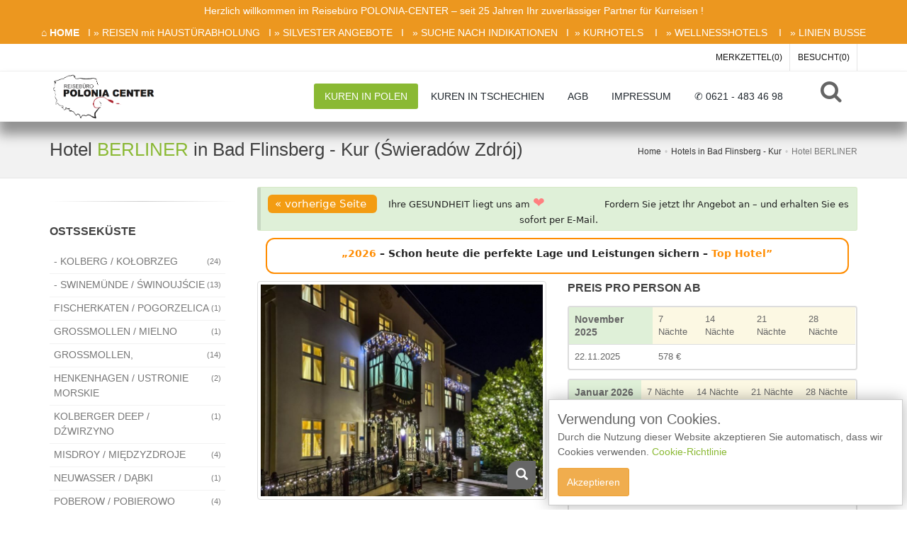

--- FILE ---
content_type: text/html; charset=utf8
request_url: https://www.polen-kur-reisen.de/hotel.php?hotel_id=4541
body_size: 19821
content:
<!DOCTYPE html>
<!--[if IE 8]>			<html class="ie ie8"> <![endif]-->
<!--[if IE 9]>			<html class="ie ie9"> <![endif]-->
<!--[if gt IE 9]><!-->	<html> <!--<![endif]-->
    <head>
        <meta property="og:locale"  content="de_DE" />
<meta property="og:url" content="https://www.polen-kur-reisen.de/hotel.php?hotel_id=4541"/>
<meta property="og:type"    content="website" />
<meta property="og:title"   content="Hotel BERLINER in Bad Flinsberg - Kur  (Świeradów Zdrój)" />
<meta property="og:description" content="Hotel BERLINER in Bad Flinsberg - Kur  (Świeradów Zdrój)  URLAUBSANGEBOTE - BUCHEN SIE Ihren Urlaub hier." />
    <meta property="og:image"   content="https://www.kuren-suche.de/hotel_images/big/4541_44381221466.jpg" />
<title>Hotel BERLINER in Bad Flinsberg - Kur  (Świeradów Zdrój)</title>
<meta charset="utf-8" />
<meta name="viewport" content="width=device-width, maximum-scale=1, initial-scale=1, user-scalable=0" />
<meta name="keywords" content="Hotel BERLINER in Bad Flinsberg - Kur  (Świeradów Zdrój) ..." >
<meta name="description" content="Hotel BERLINER in Bad Flinsberg - Kur  (Świeradów Zdrój)  URLAUBSANGEBOTE - BUCHEN SIE Ihren Urlaub hier." >
<!--[if IE]><meta http-equiv='X-UA-Compatible' content='IE=edge,chrome=1'><![endif]-->
<link href="/assets/plugins/bootstrap/css/bootstrap.min.css" rel="stylesheet" type="text/css" />
<link href="/assets/plugins/slider.elastic/css/style.css" rel="stylesheet" type="text/css" />
<link href="/assets/css/essentials.min.css" rel="stylesheet" type="text/css" />
<link href="/assets/css/layout.min.css" rel="stylesheet" type="text/css" />
<link href="/assets/css/header-4.css" rel="stylesheet" type="text/css" />

<link href="/assets/css/color_scheme/green.css" rel="stylesheet" type="text/css" id="color_scheme" />
<link href="/css/custom.css?22062024" rel="stylesheet" type="text/css"/>

    <link href="/assets/css/layout-shop.css" rel="stylesheet" type="text/css"/>
    <style>
        #form_get_more_hotels {
            display: none;
        }
    </style>
        <link href="/css/leaflet.css" rel="stylesheet" type="text/css"/>
    <script>
  (function (i, s, o, g, r, a, m) {
   i['GoogleAnalyticsObject'] = r;
   i[r] = i[r] || function () {
    (i[r].q = i[r].q || []).push(arguments)
   }, i[r].l = 1 * new Date();
   a = s.createElement(o),
           m = s.getElementsByTagName(o)[0];
   a.async = 1;
   a.src = g;
   m.parentNode.insertBefore(a, m)
  })(window, document, 'script', '//www.google-analytics.com/analytics.js', 'ga');

  ga('create', 'UA-48830645-1', 'polen-kur-reisen.de');
  ga('send', 'pageview');

</script>
<!-- G Tag Manager -->
<script>(function(w,d,s,l,i){w[l]=w[l]||[];w[l].push({'gtm.start':new Date().getTime(),event:'gtm.js'});var f=d.getElementsByTagName(s)[0],j=d.createElement(s),dl=l!='dataLayer'?'&l='+l:'';j.async=true;j.src='https://www.googletagmanager.com/gtm.js?id='+i+dl;f.parentNode.insertBefore(j,f);})(window,document,'script','dataLayer','GTM-5RZD68W');</script><!-- End Google Tag Manager -->
    </head>
    <body class="smoothscroll enable-animation">
        <div id="wrapper">
                        <div class="text-center placeholder hidden-xs hidden-sm" style="margin-bottom: 0; color: white; background: #ec971f">Herzlich willkommen im Reiseb&uuml;ro POLONIA-CENTER &ndash; seit 25 Jahren Ihr zuverl&auml;ssiger Partner f&uuml;r Kurreisen !
</div>
            <div class="text-center placeholder hidden-xs hidden-sm" style="margin-bottom: 0; color: white; background: #ec971f"><strong><a href="/index.php">⌂&nbsp;HOME</a></strong>&nbsp; &nbsp;I&nbsp;<a href="/action.php?action_id=69" target="_self">&raquo;&nbsp;REISEN mit HAUST&Uuml;RABHOLUNG</a>&nbsp;&nbsp;&nbsp;I <a href="/silvester-polen-angebot-2017.html">&raquo;&nbsp;</a><a href="/silvester-polen-angebot-2017.html">SILVESTER ANGEBOTE</a>&nbsp; &nbsp;I&nbsp; &nbsp;<a href="/page_created.php?page_id=46">&raquo;&nbsp;</a><a href="/page_created.php?page_id=46">SUCHE NACH INDIKATIONEN</a>&nbsp; &nbsp;I&nbsp;&nbsp;<a href="/action.php?action_id=17">&raquo; KURHOTELS</a>&nbsp;&nbsp; &nbsp;I&nbsp; &nbsp;<a href="/action.php?action_id=9">&raquo; WELLNESSHOTELS</a>&nbsp;&nbsp;&nbsp;&nbsp;I&nbsp; &nbsp;<a href="/page_created.php?page_id=50">&raquo;&nbsp;LINIEN BUSSE</a>
</div>
    <!-- Top Bar -->
<div id="topBar">
    <div class="container">
        
        <!-- right -->
        <ul class="top-links list-inline pull-right">
            <li>
                <a href="https://www.polen-kur-reisen.de/mein-merkzettel.html">
                    MERKZETTEL<span id="number_of_favorites" data-number="0">(0)</span>                </a>
            </li>
            <li >
                <a href="https://www.polen-kur-reisen.de/besucht.html">
                    <span class="theme-color">BESUCHT(0)</span>
                </a>
            </li>

        </ul>

    </div>
</div>
<!-- /Top Bar -->
<div id="header" class="sticky header-md" style="box-shadow: 0px 16px 16px 2px rgba(0,0,0,.4)!important">
    <header id="topNav">
        <div class="container">
            <button class="btn btn-mobile pull-right visible-sm visible-xs" data-toggle="collapse" data-target=".nav-main-collapse" 
                    style="margin:12px 0 0 0;  padding: 0; color: black; height: 32px;">
                <i class="fa fa-bars" style="font-size: 32px; line-height: 32px;"></i>
            </button>
            <ul class="pull-right nav nav-pills nav-second-main" style="margin: 12px 24px 12px 0">
                <li>
                    <a href="#" onclick="showModal('modal_search')">
                        <i class="fa fa-search" style="color: black; font-size: 32px; line-height: 32px"></i>
                    </a>
                </li>
            </ul>
                            <button class="btn pull-left text-20 visible-sm visible-xs" id="show-menu" 
                        style="margin:12px 0 0 0;  padding: 0; color: black; height: 32px; ">
                    <i class="fa fa-bars"  style="font-size: 32px; line-height: 32px;"></i>
                </button>
                        <a class="logo pull-left" href="https://www.polen-kur-reisen.de/index.php">
                <img src="/images/logo.png" alt="" />
            </a>
            <div class="navbar-collapse pull-right nav-main-collapse collapse">
                <nav class="nav-main">
                    <ul id="topMain" class="nav nav-pills nav-main">
                        <li class="active" ><!-- POLAND -->
                            <a href="https://www.polen-kur-reisen.de/hotels-in-polen.html">
                                <span class="theme-color">KUREN IN POLEN</span>
                            </a>
                        </li>
                        <li class=""><!-- CZECH -->
                            <a  href="https://www.polen-kur-reisen.de/hotels-in-tschechien.html">
                                <span class="theme-color">KUREN IN TSCHECHIEN</span>
                            </a>
                        </li>
                                                    <li ><!-- AGB -->
                                <a href="https://www.polen-kur-reisen.de/agb.html">
                                    <span class="theme-color">AGB</span>
                                </a>
                            </li>
                                                    <li ><!-- AGB -->
                                <a href="https://www.polen-kur-reisen.de/impressum.html">
                                    <span class="theme-color">IMPRESSUM</span>
                                </a>
                            </li>
                                                    <li ><!-- AGB -->
                                <a href="https://www.polen-kur-reisen.de/page_created.php?page_id=60">
                                    <span class="theme-color">✆ 0621 - 483 46 98 </span>
                                </a>
                            </li>
                                            </ul>
                </nav>
            </div>
        </div>
    </header>
</div>


            <section class="page-header page-header-xs"><div class="container"><h1>Hotel <span>BERLINER</span> in Bad Flinsberg - Kur  (Świeradów Zdrój)</h1><ol class="breadcrumb hidden-sm hidden-xs"><li><a href="https://www.polen-kur-reisen.de/index.php">Home</a></li><li><a href="https://www.polen-kur-reisen.de/swieradow-zdroj-bad-flinsberg-kur.html">Hotels in Bad Flinsberg - Kur</a></li><li class="active">Hotel BERLINER</li></ol></div></section>            <section style="padding: 12px 0; position: initial">
                <div class="container" style="position: initial">
                    <div class="row">
                        <div class="col-md-3 col-sm-3 sidebar">
                            <hr class="hidden-sm hidden-xs">
<div class="margin-bottom-20">
    <div class="margin-top-30 hidden-sm hidden-xs"></div>
    <div class="margin-bottom-10 hidden-md hidden-lg success" style="background: #f0f0f0; margin-left: -14px; margin-right: -14px; border-bottom: 1px solid rgba(0,0,0,.1)">
        <a href="javascript:void(0)" class="pull-right btn btn-danger show-menu" style="height: 46px; margin: 4px" id="close-menu">
            <i class="glyphicon glyphicon-remove" style="font-size: 32px; line-height: 32px;padding: 0"></i>
        </a>
        <div class="clear clearfix"></div>
    </div>
                <div class="side-nav margin-bottom-20 margin-top-0">
            <div class="side-nav-head">
                <button class="fa fa-bars"></button>
                <h4 class="uppercase">Ostsseküste</h4>
            </div>
            <ul class="list-group list-group-bordered list-group-noicon uppercase">
                                                        <li class="list-group-item "><a href="https://www.polen-kur-reisen.de/kolobrzeg-kolberg-kur.html"><span class="size-11 text-muted pull-right">(24)</span> - Kolberg / Kołobrzeg</a></li>
                                                        <li class="list-group-item "><a href="https://www.polen-kur-reisen.de/swinoujscie-swinemuende-kur.html"><span class="size-11 text-muted pull-right">(13)</span> - Swinemünde / Świnoujście</a></li>
                                                        <li class="list-group-item "><a href="https://www.polen-kur-reisen.de/pogorzelica-pogorzelica-kur.html"><span class="size-11 text-muted pull-right">(1)</span> Fischerkaten / Pogorzelica</a></li>
                                                        <li class="list-group-item "><a href="https://www.polen-kur-reisen.de/mielno-grossmollen-kur.html"><span class="size-11 text-muted pull-right">(1)</span> Grossmollen / Mielno</a></li>
                                                        <li class="list-group-item "><a href="https://www.polen-kur-reisen.de/mielno-grossmollen.html"><span class="size-11 text-muted pull-right">(14)</span> Grossmollen,</a></li>
                                                        <li class="list-group-item "><a href="https://www.polen-kur-reisen.de/ustronie-morskie-henkenhagen-kur.html"><span class="size-11 text-muted pull-right">(2)</span> Henkenhagen / Ustronie Morskie</a></li>
                                                        <li class="list-group-item "><a href="https://www.polen-kur-reisen.de/dzwirzyno-kolberger-deep-kur.html"><span class="size-11 text-muted pull-right">(1)</span> Kolberger Deep / Dźwirzyno</a></li>
                                                        <li class="list-group-item "><a href="https://www.polen-kur-reisen.de/miedzyzdroje-misdroy-kur.html"><span class="size-11 text-muted pull-right">(4)</span> Misdroy / Międzyzdroje</a></li>
                                                        <li class="list-group-item "><a href="https://www.polen-kur-reisen.de/dabki-neuwasser-kur.html"><span class="size-11 text-muted pull-right">(1)</span> Neuwasser / Dąbki</a></li>
                                                        <li class="list-group-item "><a href="https://www.polen-kur-reisen.de/pobierowo-poberow-kur.html"><span class="size-11 text-muted pull-right">(4)</span> Poberow / Pobierowo</a></li>
                            </ul>
        </div>
            <div class="side-nav margin-bottom-20 margin-top-0">
            <div class="side-nav-head">
                <button class="fa fa-bars"></button>
                <h4 class="uppercase">Gebirge</h4>
            </div>
            <ul class="list-group list-group-bordered list-group-noicon uppercase">
                                                        <li class="list-group-item active"><a href="https://www.polen-kur-reisen.de/swieradow-zdroj-bad-flinsberg-kur.html"><span class="size-11 text-muted pull-right">(15)</span> Bad Flinsberg - Kur</a></li>
                                                        <li class="list-group-item "><a href="https://www.polen-kur-reisen.de/cieplice-slaskie-bad-warmbrunn-kur.html"><span class="size-11 text-muted pull-right">(1)</span> Bad Warmbrunn - Kur</a></li>
                                                        <li class="list-group-item "><a href="https://www.polen-kur-reisen.de/zakopane.html"><span class="size-11 text-muted pull-right">(11)</span> Zakopane</a></li>
                            </ul>
        </div>
        </div>
<div class="clear clearfix"></div>
<!-- FEATURED -->
<div class="hidden-sm hidden-xs hidden-md sidebar-carousel">
    <div class="side-nav margin-bottom-20 margin-top-0">
        <h2 class="owl-featured uppercase">Andere Regionen</h2>

        <ul class="list-group list-group-bordered list-group-noicon uppercase">
            <li class="list-group-item"><a href="https://www.polen-kur-reisen.de/all_city.php">Alle Orte</a></li>
        </ul>
    </div>
    <div class="margin-bottom-60">

        <h2 class="owl-featured uppercase">Meistgebuchte</h2>
        <div class="owl-carousel featured" data-plugin-options='{"singleItem": true, "stopOnHover":false, "autoPlay":false, "autoHeight": false, "navigation": true, "pagination": false}'>
                                        <div><!-- SLIDE 1 -->
                    <ul class="list-unstyled nomargin nopadding text-left">

                                                                             <li class="clearfix margin-bottom-20"><!-- item -->
                                <div class="thumbnail featured clearfix pull-left">
                                    <a href="https://www.polen-kur-reisen.de/hotel.php?hotel_id=222">
                                        <img src="https://www.kuren-suche.de/hotel_images/little/222_0838225014.jpg"
                                             alt="Max Health Resort SPA, Henkenhagen / Ustronie Morskie, Ustronie Morskie"
                                             title="Max Health Resort SPA, Henkenhagen / Ustronie Morskie, Ustronie Morskie" width="80" height="80">
                                    </a>
                                </div>

                                <a class="block size-12" href="https://www.polen-kur-reisen.de/hotel.php?hotel_id=222"> 
                                    Max Health Resort SPA</a>
                                <div class="rating size-18  width-120 text-left"><span class="stars">&#10004;&#10004;&#10004;&#10004;</span>&nbsp;&nbsp;</div>
                                <div class="size-18 text-left">
                                    <span style="position: absolute;top: -2px;font-size: 12px;left: 120px;">ab 342 &euro;</span>
                                    <span style="font-weight: normal; font-size: 9px;position: absolute;top: 8px; left: 105px; font-family: 'Arial', sans-serif">p.Person/p.Woche</span> 
                                    <span style="position: absolute; right: 10px;">
                                        <a class="btn-sm btn-primary size-11" style="color: white;"
                                           href="https://www.polen-kur-reisen.de/hotel.php?hotel_id=222">MEHR</a>
                                    </span>
                                </div>
                            </li><!-- /item -->
                                                                             <li class="clearfix margin-bottom-20"><!-- item -->
                                <div class="thumbnail featured clearfix pull-left">
                                    <a href="https://www.polen-kur-reisen.de/hotel.php?hotel_id=65">
                                        <img src="https://www.kuren-suche.de/hotel_images/little/65_85043161748.jpg"
                                             alt="Royal Tulip SAND, - Kolberg / Kołobrzeg, Kołobrzeg"
                                             title="Royal Tulip SAND, - Kolberg / Kołobrzeg, Kołobrzeg" width="80" height="80">
                                    </a>
                                </div>

                                <a class="block size-12" href="https://www.polen-kur-reisen.de/hotel.php?hotel_id=65"> 
                                    Royal Tulip SAND</a>
                                <div class="rating size-18  width-120 text-left"><span class="stars">&#9733;&#9733;&#9733;&#9733;&#9733;</span>&nbsp;&nbsp;</div>
                                <div class="size-18 text-left">
                                    <span style="position: absolute;top: -2px;font-size: 12px;left: 120px;">ab 333 &euro;</span>
                                    <span style="font-weight: normal; font-size: 9px;position: absolute;top: 8px; left: 105px; font-family: 'Arial', sans-serif">p.Person/p.Woche</span> 
                                    <span style="position: absolute; right: 10px;">
                                        <a class="btn-sm btn-primary size-11" style="color: white;"
                                           href="https://www.polen-kur-reisen.de/hotel.php?hotel_id=65">MEHR</a>
                                    </span>
                                </div>
                            </li><!-- /item -->
                                                                             <li class="clearfix margin-bottom-20"><!-- item -->
                                <div class="thumbnail featured clearfix pull-left">
                                    <a href="https://www.polen-kur-reisen.de/hotel.php?hotel_id=4">
                                        <img src="https://www.kuren-suche.de/hotel_images/little/4_70078651703.jpg"
                                             alt="MARINE, - Kolberg / Kołobrzeg, Kołobrzeg"
                                             title="MARINE, - Kolberg / Kołobrzeg, Kołobrzeg" width="80" height="80">
                                    </a>
                                </div>

                                <a class="block size-12" href="https://www.polen-kur-reisen.de/hotel.php?hotel_id=4"> 
                                    MARINE</a>
                                <div class="rating size-18  width-120 text-left"><span class="stars">&#9733;&#9733;&#9733;&#9733;&#9733;</span>&nbsp;&nbsp;</div>
                                <div class="size-18 text-left">
                                    <span style="position: absolute;top: -2px;font-size: 12px;left: 120px;">ab 368 &euro;</span>
                                    <span style="font-weight: normal; font-size: 9px;position: absolute;top: 8px; left: 105px; font-family: 'Arial', sans-serif">p.Person/p.Woche</span> 
                                    <span style="position: absolute; right: 10px;">
                                        <a class="btn-sm btn-primary size-11" style="color: white;"
                                           href="https://www.polen-kur-reisen.de/hotel.php?hotel_id=4">MEHR</a>
                                    </span>
                                </div>
                            </li><!-- /item -->
                                            </ul>
                </div><!-- /SLIDE 1 -->
            
                            <div><!-- SLIDE 2 -->
                    <ul class="list-unstyled nomargin nopadding text-left">

                                                                           <li class="clearfix margin-bottom-20"><!-- item -->
                                <div class="thumbnail featured clearfix pull-left">
                                    <a href="hotel.php?hotel_id=13">
                                        <img src="https://www.kuren-suche.de/hotel_images/little/13_5022773743.jpg"
                                             alt="AVANGARD RESORT, - Swinemünde / Świnoujście, Świnoujście"
                                             title="AVANGARD RESORT, - Swinemünde / Świnoujście, Świnoujście" width="80" height="80">
                                    </a>
                                </div>

                                <a class="block size-12" href="https://www.polen-kur-reisen.de/hotel.php?hotel_id=13">
                                    AVANGARD RESORT</a>
                                <div class="rating size-18  width-120 text-left"><span class="stars">&#10004;&#10004;&#10004;&#10004;</span>&nbsp;&nbsp;</div>
                                <div class="size-18 text-left">
                                    <span style="position: absolute;top: -2px;font-size: 12px;left: 120px;">ab 412 &euro;</span>
                                    <span style="font-weight: normal; font-size: 9px;position: absolute;top: 8px; left: 105px; font-family: 'Arial', sans-serif">p.Person/p.Woche</span> 
                                    <span style="position: absolute; right: 10px;"><a class="btn-sm btn-primary size-11" style="color: white;"
                                                                                      href="https://www.polen-kur-reisen.de/hotel.php?hotel_id=13">MEHR</a></span>
                                </div>
                            </li><!-- /item -->
                                                                           <li class="clearfix margin-bottom-20"><!-- item -->
                                <div class="thumbnail featured clearfix pull-left">
                                    <a href="hotel.php?hotel_id=34">
                                        <img src="https://www.kuren-suche.de/hotel_images/little/34_65922759383.jpg"
                                             alt="BAGINSCY SPA, Poberow / Pobierowo, Pobierowo"
                                             title="BAGINSCY SPA, Poberow / Pobierowo, Pobierowo" width="80" height="80">
                                    </a>
                                </div>

                                <a class="block size-12" href="https://www.polen-kur-reisen.de/hotel.php?hotel_id=34">
                                    BAGINSCY SPA</a>
                                <div class="rating size-18  width-120 text-left"><span class="stars">&#10004;&#10004;&#10004;&#10004;</span>&nbsp;&nbsp;</div>
                                <div class="size-18 text-left">
                                    <span style="position: absolute;top: -2px;font-size: 12px;left: 120px;">ab 359 &euro;</span>
                                    <span style="font-weight: normal; font-size: 9px;position: absolute;top: 8px; left: 105px; font-family: 'Arial', sans-serif">p.Person/p.Woche</span> 
                                    <span style="position: absolute; right: 10px;"><a class="btn-sm btn-primary size-11" style="color: white;"
                                                                                      href="https://www.polen-kur-reisen.de/hotel.php?hotel_id=34">MEHR</a></span>
                                </div>
                            </li><!-- /item -->
                                                                           <li class="clearfix margin-bottom-20"><!-- item -->
                                <div class="thumbnail featured clearfix pull-left">
                                    <a href="hotel.php?hotel_id=234">
                                        <img src="https://www.kuren-suche.de/hotel_images/little/234_45828118548.jpg"
                                             alt="CESARSKIE OGRODY - KAISERS GARTEN, - Swinemünde / Świnoujście, Świnoujście"
                                             title="CESARSKIE OGRODY - KAISERS GARTEN, - Swinemünde / Świnoujście, Świnoujście" width="80" height="80">
                                    </a>
                                </div>

                                <a class="block size-12" href="https://www.polen-kur-reisen.de/hotel.php?hotel_id=234">
                                    CESARSKIE OGRODY - KAISERS GARTEN</a>
                                <div class="rating size-18  width-120 text-left"><span class="stars">&#10004;&#10004;&#10004;&#10004;</span>&nbsp;&nbsp;</div>
                                <div class="size-18 text-left">
                                    <span style="position: absolute;top: -2px;font-size: 12px;left: 120px;">ab 263 &euro;</span>
                                    <span style="font-weight: normal; font-size: 9px;position: absolute;top: 8px; left: 105px; font-family: 'Arial', sans-serif">p.Person/p.Woche</span> 
                                    <span style="position: absolute; right: 10px;"><a class="btn-sm btn-primary size-11" style="color: white;"
                                                                                      href="https://www.polen-kur-reisen.de/hotel.php?hotel_id=234">MEHR</a></span>
                                </div>
                            </li><!-- /item -->
                        
                    </ul>
                </div><!-- /SLIDE 2 -->
                    </div>

    </div>
</div>                        </div>
                        <div class="col-md-9 col-sm-12">
                                                    <div class="text-center placeholder alert alert-success"><p style="font-family:system-ui,Arial,sans-serif;font-size:13px;line-height:1.5;color:#222;"><a href="javascript:history.back()" style="background:#f39c12;color:#fff;padding:4px 10px;border-radius:6px;text-decoration:none;font-size:15px;">&laquo; vorherige Seite </a> &nbsp;&nbsp;&nbsp; Ihre GESUNDHEIT liegt uns am <span class="blink-red" style="font-size:20px;">❤</span>&nbsp; &nbsp; &nbsp; &nbsp; &nbsp; &nbsp; &nbsp; &nbsp; &nbsp; &nbsp; &nbsp;Fordern Sie jetzt Ihr Angebot an &ndash; und erhalten Sie es sofort per E-Mail.</p>
<style type="text/css">@keyframes blink-red {
    0% { color: red; }
    50% { color: white; }
    100% { color: red; }
  }
  .blink-red {
    animation: blink-red 1s linear infinite;
  }
</style>
</div>
            
            <div class="row" style="margin-top: -10px; margin-bottom: -10px; padding: 0 12px">
            <div class="col-md-12">
                <div style="font-family:system-ui,-apple-system,Segoe UI,Roboto,Arial,sans-serif;
            padding:10px 14px;
            border:2px solid #ff8c00;
            border-radius:12px;
            color:#222;
            display:block;
            width:100%;
            box-sizing:border-box;">
  <div style="font-weight:700;font-size:14px;margin-bottom:6px;text-align:center;">
    <span style="color:#ff8c00;">„2026</span> – Schon heute die perfekte Lage und Leistungen sichern – <span style="color:#ff8c00;">Top Hotel”</span>
  </div>
</div>
            </div>
        </div>
        <div class="row margin-top-20">
        <div class="col-sm-6">
                            <div class="thumbnail">
                    <figure id="zoom-primary" class="zoom">
                        <img class="img-responsive"
                             src="https://www.kuren-suche.de/hotel_images/big/4541_44381221466.jpg"
                             alt="BERLINER, Bad Flinsberg - Kur, Świeradów Zdrój" title="BERLINER, Bad Flinsberg - Kur, Świeradów Zdrój"/>
                        <a class="lightbox bottom-right" href="javascript:void(0)">
                            <i class="glyphicon glyphicon-search"></i>
                        </a>
                    </figure>
                </div>
                                    <a class="gallery" href="https://www.kuren-suche.de/hotel_images/big/4541_44381221466.jpg"></a>
                                    <a class="gallery" href="https://www.kuren-suche.de/hotel_images/big/4541_41240075484.jpg"></a>
                                    <a class="gallery" href="https://www.kuren-suche.de/hotel_images/big/4541_57510170655.jpg"></a>
                                    <a class="gallery" href="https://www.kuren-suche.de/hotel_images/big/4541_72036005821.jpg"></a>
                                    <a class="gallery" href="https://www.kuren-suche.de/hotel_images/big/4541_74839019292.jpg"></a>
                                    <a class="gallery" href="https://www.kuren-suche.de/hotel_images/big/4541_71646707132.jpg"></a>
                                    <a class="gallery" href="https://www.kuren-suche.de/hotel_images/big/4541_44127625969.jpg"></a>
                                    <a class="gallery" href="https://www.kuren-suche.de/hotel_images/big/4541_13921642374.jpg"></a>
                                    <a class="gallery" href="https://www.kuren-suche.de/hotel_images/big/4541_52292483889.jpg"></a>
                                    <a class="gallery" href="https://www.kuren-suche.de/hotel_images/big/4541_29294738381.jpg"></a>
                                    <a class="gallery" href="https://www.kuren-suche.de/hotel_images/big/4541_66908569028.jpg"></a>
                                    <a class="gallery" href="https://www.kuren-suche.de/hotel_images/big/4541_16792839659.jpg"></a>
                                    <a class="gallery" href="https://www.kuren-suche.de/hotel_images/big/4541_85298411566.jpg"></a>
                                    <a class="gallery" href="https://www.kuren-suche.de/hotel_images/big/4541_90842990638.jpg"></a>
                                <div class="text-center little_carousel" style="position: relative">
                    <div data-for="zoom-primary" style="width: 90%; margin: auto; "
                         class="zoom-more owl-carousel owl-padding-3 featured"
                         data-plugin-options='{"singleItem": false, "autoPlay": false, "navigation": true, "pagination": false}'>
                                                                            <a class="thumbnail active" data-number="0"
                               href="https://www.kuren-suche.de/hotel_images/big/4541_44381221466.jpg">
                                <img src="https://www.kuren-suche.de/hotel_images/little/4541_44381221466.jpg"
                                     alt="BERLINER, Bad Flinsberg - Kur, Świeradów Zdrój" title="BERLINER, Bad Flinsberg - Kur, Świeradów Zdrój"/>
                            </a>
                                                                                <a class="thumbnail active" data-number="1"
                               href="https://www.kuren-suche.de/hotel_images/big/4541_41240075484.jpg">
                                <img src="https://www.kuren-suche.de/hotel_images/little/4541_41240075484.jpg"
                                     alt="BERLINER, Bad Flinsberg - Kur, Świeradów Zdrój" title="BERLINER, Bad Flinsberg - Kur, Świeradów Zdrój"/>
                            </a>
                                                                                <a class="thumbnail active" data-number="2"
                               href="https://www.kuren-suche.de/hotel_images/big/4541_57510170655.jpg">
                                <img src="https://www.kuren-suche.de/hotel_images/little/4541_57510170655.jpg"
                                     alt="BERLINER, Bad Flinsberg - Kur, Świeradów Zdrój" title="BERLINER, Bad Flinsberg - Kur, Świeradów Zdrój"/>
                            </a>
                                                                                <a class="thumbnail active" data-number="3"
                               href="https://www.kuren-suche.de/hotel_images/big/4541_72036005821.jpg">
                                <img src="https://www.kuren-suche.de/hotel_images/little/4541_72036005821.jpg"
                                     alt="BERLINER, Bad Flinsberg - Kur, Świeradów Zdrój" title="BERLINER, Bad Flinsberg - Kur, Świeradów Zdrój"/>
                            </a>
                                                                                <a class="thumbnail active" data-number="4"
                               href="https://www.kuren-suche.de/hotel_images/big/4541_74839019292.jpg">
                                <img src="https://www.kuren-suche.de/hotel_images/little/4541_74839019292.jpg"
                                     alt="BERLINER, Bad Flinsberg - Kur, Świeradów Zdrój" title="BERLINER, Bad Flinsberg - Kur, Świeradów Zdrój"/>
                            </a>
                                                                                <a class="thumbnail active" data-number="5"
                               href="https://www.kuren-suche.de/hotel_images/big/4541_71646707132.jpg">
                                <img src="https://www.kuren-suche.de/hotel_images/little/4541_71646707132.jpg"
                                     alt="BERLINER, Bad Flinsberg - Kur, Świeradów Zdrój" title="BERLINER, Bad Flinsberg - Kur, Świeradów Zdrój"/>
                            </a>
                                                                                <a class="thumbnail active" data-number="6"
                               href="https://www.kuren-suche.de/hotel_images/big/4541_44127625969.jpg">
                                <img src="https://www.kuren-suche.de/hotel_images/little/4541_44127625969.jpg"
                                     alt="BERLINER, Bad Flinsberg - Kur, Świeradów Zdrój" title="BERLINER, Bad Flinsberg - Kur, Świeradów Zdrój"/>
                            </a>
                                                                                <a class="thumbnail active" data-number="7"
                               href="https://www.kuren-suche.de/hotel_images/big/4541_13921642374.jpg">
                                <img src="https://www.kuren-suche.de/hotel_images/little/4541_13921642374.jpg"
                                     alt="BERLINER, Bad Flinsberg - Kur, Świeradów Zdrój" title="BERLINER, Bad Flinsberg - Kur, Świeradów Zdrój"/>
                            </a>
                                                                                <a class="thumbnail active" data-number="8"
                               href="https://www.kuren-suche.de/hotel_images/big/4541_52292483889.jpg">
                                <img src="https://www.kuren-suche.de/hotel_images/little/4541_52292483889.jpg"
                                     alt="BERLINER, Bad Flinsberg - Kur, Świeradów Zdrój" title="BERLINER, Bad Flinsberg - Kur, Świeradów Zdrój"/>
                            </a>
                                                                                <a class="thumbnail active" data-number="9"
                               href="https://www.kuren-suche.de/hotel_images/big/4541_29294738381.jpg">
                                <img src="https://www.kuren-suche.de/hotel_images/little/4541_29294738381.jpg"
                                     alt="BERLINER, Bad Flinsberg - Kur, Świeradów Zdrój" title="BERLINER, Bad Flinsberg - Kur, Świeradów Zdrój"/>
                            </a>
                                                                                <a class="thumbnail active" data-number="10"
                               href="https://www.kuren-suche.de/hotel_images/big/4541_66908569028.jpg">
                                <img src="https://www.kuren-suche.de/hotel_images/little/4541_66908569028.jpg"
                                     alt="BERLINER, Bad Flinsberg - Kur, Świeradów Zdrój" title="BERLINER, Bad Flinsberg - Kur, Świeradów Zdrój"/>
                            </a>
                                                                                <a class="thumbnail active" data-number="11"
                               href="https://www.kuren-suche.de/hotel_images/big/4541_16792839659.jpg">
                                <img src="https://www.kuren-suche.de/hotel_images/little/4541_16792839659.jpg"
                                     alt="BERLINER, Bad Flinsberg - Kur, Świeradów Zdrój" title="BERLINER, Bad Flinsberg - Kur, Świeradów Zdrój"/>
                            </a>
                                                                                <a class="thumbnail active" data-number="12"
                               href="https://www.kuren-suche.de/hotel_images/big/4541_85298411566.jpg">
                                <img src="https://www.kuren-suche.de/hotel_images/little/4541_85298411566.jpg"
                                     alt="BERLINER, Bad Flinsberg - Kur, Świeradów Zdrój" title="BERLINER, Bad Flinsberg - Kur, Świeradów Zdrój"/>
                            </a>
                                                                                <a class="thumbnail active" data-number="13"
                               href="https://www.kuren-suche.de/hotel_images/big/4541_90842990638.jpg">
                                <img src="https://www.kuren-suche.de/hotel_images/little/4541_90842990638.jpg"
                                     alt="BERLINER, Bad Flinsberg - Kur, Świeradów Zdrój" title="BERLINER, Bad Flinsberg - Kur, Świeradów Zdrój"/>
                            </a>
                                                                        </div>
                </div>
                                    <div class="margin-top-10">
                                    <div class="chmurka">
                        <span class="tooltip2"> Hallenbad<br > <br >BERLINER in Bad Flinsberg - Kur</span>

                        <span class="icon-l icon-l-52"></span>
                    </div>
                                    <div class="chmurka">
                        <span class="tooltip2"> Fön im Badezimmer oder verleih<br > <br >BERLINER in Bad Flinsberg - Kur</span>

                        <span class="icon-l icon-l-40"></span>
                    </div>
                                    <div class="chmurka">
                        <span class="tooltip2"> Badezimmer mit Dusche<br > <br >BERLINER in Bad Flinsberg - Kur</span>

                        <span class="icon-l icon-l-57"></span>
                    </div>
                                    <div class="chmurka">
                        <span class="tooltip2"> TV / SAT<br > <br >BERLINER in Bad Flinsberg - Kur</span>

                        <span class="icon-l icon-l-67"></span>
                    </div>
                                    <div class="chmurka">
                        <span class="tooltip2"> Jacuzzi<br > <br >BERLINER in Bad Flinsberg - Kur</span>

                        <span class="icon-l icon-l-80"></span>
                    </div>
                            </div>
            <div class="margin-top-10">
                <h4 class="display_inline">Hotel BERLINER</h4>                 <div class="rating rating-m-3 size-13 display_inline"></div>
            </div>
            <div class="">
                <h4 style="display: inline">Adresse:</h4>
                <h5>59-630 Świeradów Zdrój, ul. Piłsudskiego 8</h5>
            </div>
            <div>
                <a href="javascript:void(0)" style="height: 46px;" class="btn btn-warning btn-lg text-center"
                   onclick="openPrintWindow(4541)">
                    <i class="glyphicon glyphicon-print"></i> Drucken</a>
                <a href="#" style="height: 46px;"
                   class="btn btn-warning  btn-lg btn_add_to_favorites text-center"
                   data-hotel_id="4541">
                    <i class="glyphicon glyphicon-heart"></i> Merken</a>
            </div>
        </div>
        <div class="col-sm-6">
            <div class="row">
                <div class="col-lg-12">

                    <div id="overlay_price_list" class="overlay"></div>
                    <div id="loader_price_list" class="loader"></div>
                    <div id="my_prices_list">
                                                     
    <h2  class="owl-featured uppercase margin-top-20" style="border-bottom:none; margin-top: 0 !important" id="web-hotel-price-description">
    </h2> 
    <div class="" >
                                            <div><!-- SLIDE 1 -->
                    <ul class="list-unstyled nomargin nopadding text-left">
                                                                                    <li class="clearfix" style="border: #ddd 2px solid; border-radius: 4px; margin-bottom: 12px"><!-- item -->
                        <div class="pricebox" style="font-size: 12px;">

                            <table width="100%" border="0"  cellpadding="0" cellspacing="0" class="table" style="margin-bottom:0; font-size: 13px;">
                                <tr class="font-lato size-13">
                                    <td class="text-left success size-14" style="border-top:none;"><strong>November 2025</strong></td>
                                    <td class="warning" style="border-top:none">7 Nächte</td>
                                    <td class="warning" style="border-top:none">14 Nächte</td>
                                    <td class="warning" style="border-top:none">21 Nächte</td>
                                    <td class="warning" style="border-top:none">28 Nächte</td></tr>
                                                                                                                                        <tr class="price_list_row font-lato size-13" >
                                        <td class="grau  date_td_1">22.11.2025</td>
                                        <td class="price_td" data-number_of_days="7" data-date_row_number="1">
                                            578 &euro;                                        </td>
                                        <td class="" data-number_of_days="14" data-date_row_number="1">
                                                                                    </td>
                                        <td class="" data-number_of_days="21" data-date_row_number="1">
                                                                                    </td>
                                        <td class="" data-number_of_days="28" data-date_row_number="1">
                                                                                    </td>
                                    </tr>
                                                                                                </table>
                        </div>
                                            </li><!-- /item -->

                                        </ul>
                </div><!-- /SLIDE 1 -->

                                                <div><!-- SLIDE 1 -->
                    <ul class="list-unstyled nomargin nopadding text-left">
                                                                                    <li class="clearfix" style="border: #ddd 2px solid; border-radius: 4px; margin-bottom: 12px"><!-- item -->
                        <div class="pricebox" style="font-size: 12px;">

                            <table width="100%" border="0"  cellpadding="0" cellspacing="0" class="table" style="margin-bottom:0; font-size: 13px;">
                                <tr class="font-lato size-13">
                                    <td class="text-left success size-14" style="border-top:none;"><strong>Januar 2026</strong></td>
                                    <td class="warning" style="border-top:none">7 Nächte</td>
                                    <td class="warning" style="border-top:none">14 Nächte</td>
                                    <td class="warning" style="border-top:none">21 Nächte</td>
                                    <td class="warning" style="border-top:none">28 Nächte</td></tr>
                                                                                                                                        <tr class="price_list_row font-lato size-13" >
                                        <td class="grau  date_td_2">03.01.2026</td>
                                        <td class="price_td" data-number_of_days="7" data-date_row_number="2">
                                            665 &euro;                                        </td>
                                        <td class="price_td" data-number_of_days="14" data-date_row_number="2">
                                            1330 &euro;                                        </td>
                                        <td class="price_td" data-number_of_days="21" data-date_row_number="2">
                                            1995 &euro;                                        </td>
                                        <td class="price_td" data-number_of_days="28" data-date_row_number="2">
                                            2660 &euro;                                        </td>
                                    </tr>
                                                                                                                                            <tr class="price_list_row font-lato size-13" >
                                        <td class="grau  date_td_3">10.01.2026</td>
                                        <td class="price_td" data-number_of_days="7" data-date_row_number="3">
                                            665 &euro;                                        </td>
                                        <td class="price_td" data-number_of_days="14" data-date_row_number="3">
                                            1330 &euro;                                        </td>
                                        <td class="price_td" data-number_of_days="21" data-date_row_number="3">
                                            1995 &euro;                                        </td>
                                        <td class="price_td" data-number_of_days="28" data-date_row_number="3">
                                            2660 &euro;                                        </td>
                                    </tr>
                                                                                                                                            <tr class="price_list_row font-lato size-13" >
                                        <td class="grau  date_td_4">17.01.2026</td>
                                        <td class="price_td" data-number_of_days="7" data-date_row_number="4">
                                            665 &euro;                                        </td>
                                        <td class="price_td" data-number_of_days="14" data-date_row_number="4">
                                            1330 &euro;                                        </td>
                                        <td class="price_td" data-number_of_days="21" data-date_row_number="4">
                                            1995 &euro;                                        </td>
                                        <td class="price_td" data-number_of_days="28" data-date_row_number="4">
                                            2660 &euro;                                        </td>
                                    </tr>
                                                                                                                                            <tr class="price_list_row font-lato size-13" >
                                        <td class="grau  date_td_5">24.01.2026</td>
                                        <td class="price_td" data-number_of_days="7" data-date_row_number="5">
                                            665 &euro;                                        </td>
                                        <td class="price_td" data-number_of_days="14" data-date_row_number="5">
                                            1330 &euro;                                        </td>
                                        <td class="price_td" data-number_of_days="21" data-date_row_number="5">
                                            1995 &euro;                                        </td>
                                        <td class="price_td" data-number_of_days="28" data-date_row_number="5">
                                            2660 &euro;                                        </td>
                                    </tr>
                                                                                                                                            <tr class="price_list_row font-lato size-13" >
                                        <td class="grau  date_td_6">31.01.2026</td>
                                        <td class="price_td" data-number_of_days="7" data-date_row_number="6">
                                            665 &euro;                                        </td>
                                        <td class="price_td" data-number_of_days="14" data-date_row_number="6">
                                            1330 &euro;                                        </td>
                                        <td class="price_td" data-number_of_days="21" data-date_row_number="6">
                                            1995 &euro;                                        </td>
                                        <td class="price_td" data-number_of_days="28" data-date_row_number="6">
                                            2690 &euro;                                        </td>
                                    </tr>
                                                                                                </table>
                        </div>
                                            </li><!-- /item -->

                                        </ul>
                </div><!-- /SLIDE 1 -->

                        </div>


                                            </div>
                    <div class="row" style="margin-bottom: 12px">
                        <div class="col-sm-6">
                            <select id="dpl_pricelist_month" class="form-control" onchange="changePrices()">
                                                                    <option value="2025-11">November 2025</option>
                                                                    <option value="2026-01">Januar 2026</option>
                                                                    <option value="2026-02">Februar 2026</option>
                                                                    <option value="2026-03">März 2026</option>
                                                                    <option value="2026-04">April 2026</option>
                                                                    <option value="2026-05">Mai 2026</option>
                                                                    <option value="2026-06">Juni 2026</option>
                                                                    <option value="2026-07">Juli 2026</option>
                                                                    <option value="2026-08">August 2026</option>
                                                                    <option value="2026-09">September 2026</option>
                                                                    <option value="2026-10">Oktober 2026</option>
                                                                    <option value="2026-11">November 2026</option>
                                                            </select>
                        </div>
                        <div class="col-sm-6">
                            <select id="dpl_reservation_days" class="form-control" onchange="changePrices()">
                                <option value="7">7 Nächte</option>
                                <option value="14">14 Nächte</option>
                                <option value="21">21 Nächte</option>
                                <option value="28">28 Nächte</option>
                            </select>
                        </div>
                    </div>
                    <div class="row">
                        <div class="col-sm-6">
                            <select id="dpl_peoples" class="form-control" onchange="changePrices()">
                                <option value="1">1 Person</option>
                                <option value="2">2 Personen</option>
                                <option value="3">3 Personen</option>
                                <option value="4">4 Personen</option>
                                <option value="5">5 Personen</option>
                                <option value="6">6 Personen</option>
                                <option value="7">7 Personen</option>
                                <option value="8">8 Personen</option>
                                <option value="9">9 Personen</option>
                                <option value="10">10 Personen</option>
                                <option value="11">11 Personen</option>
                                <option value="12">12 Personen</option>
                            </select>
                        </div>
                        <div class="col-sm-6">
                            <select id="dpl_pricelist_room_type" class="form-control" onchange="changePrices()">
                                                                    <option value="4541"
                                            data-type="1"
                                            id="room_type_1" >
                                        EINZELZIMMER                                    </option>
                                                                    <option value="4541"
                                            data-type="2"
                                            id="room_type_7" selected>
                                        DZ STANDARD                                    </option>
                                                                    <option value="4541"
                                            data-type="1"
                                            id="room_type_32" >
                                        EZ=DZ für 1 Pers.                                    </option>
                                                                    <option value="4541"
                                            data-type="2"
                                            id="room_type_141" >
                                        DZ SUITE                                    </option>
                                                            </select>
                        </div>
                    </div>
                    <div class="margin-bottom-10 clearfix"></div>
                    <div id="reserve_div_btn" style="display: flex; justify-content: space-between">
                        <a href="javascript:void(0)" onclick="openQuickReservationPage('4541')"
                           style="width: 50%;  margin-right: 12px; padding-left: 0; padding-right: 0"
                           id="btn_quick_reservation"
                           class="btn btn-success btn-lg">&#10145; zur Buchung</a>
                        <input type="button" id="btn_show_reservation_modal"
                               style="width: 50%; margin-left: 12px; padding-left: 0; padding-right: 0"
                               class="btn btn-warning btn-lg" value="&#10145; Angebot anfordern"
                               onclick="showReservationModal()"/>
                    </div>
                    <div id="thank_you_msg">

                    </div>
                </div>
            </div>
            <div class="row">
                <div class="col-md-12 margin-top-20">
                    <div class="row">
                                                <div class="col-md-12">
                                                            <strong style="color: #333333">Inklusivleistungen: </strong>
                                                                    3 Kuranwendungen pro Werktag                                                                                                    <span style="color: #d27e09; font-weight: 900; font-size: 20px; line-height: 14px; text-shadow: 0 1px 0 rgb(0,0,0)"> &lowast; </span>                                                                                                    Halbpension                                                                <br>
                                                                                                                                        </div>
                    </div>

                </div>
            </div>

        </div>
    </div>
                        <div style="margin-top: 20px"
                 class="text-center placeholder alert alert-warning">SONDERANGEBOTE</div>
            

    <div class="row">
        <div class="col-lg-12">
            <div class="row">
                <div class="col-sm-12">
                    <div class="heading-title heading-border-bottom heading-color">
                        <h3><span>Inklusivleistungen</span></h3>
                    </div>
                    <div class="col-md-12">
                        <ul class="list-unstyled list-icons">
                                                                                                <li class="font-lato size-17"><i
                                                class="fa fa-check text-success"></i> <span style="color:#8ab933;"><strong>Kuraufenthalt Ostsee Polen</strong></span></li>
                                                                                                                                <li class="font-lato size-17"><i
                                                class="fa fa-check text-success"></i> 3 Kuranwendungen pro Werktag</li>
                                                                                                                                <li class="font-lato size-17"><i
                                                class="fa fa-check text-success"></i> Halbpension</li>
                                                                                                                                <li class="font-lato size-17"><i
                                                class="fa fa-check text-success"></i> Ärztliche und therapeutische Eingangsuntersuchung</li>
                                                                                                                                <li class="font-lato size-17"><i
                                                class="fa fa-check text-success"></i> 4 Kurprogramme zur individuellen Auswahl</li>
                                                                                                                                <li class="font-lato size-17"><i
                                                class="fa fa-check text-success"></i> Schwimmbad, Fitnessraum, Kneippkur</li>
                                                                                                                                <li class="font-lato size-17"><i
                                                class="fa fa-check text-success"></i> Neue und exklusive Saunalandschaft mit Ausblick in den Park</li>
                                                                                                                                <li class="font-lato size-17"><i
                                                class="fa fa-check text-success"></i> Kultur- und Unterhaltungsprogramm, z. B.:                                   Akkordeonabende, Filmprojektionen, Konzerte</li>
                                                                                    </ul>
                    </div>
                </div>
            </div>
            <div class="row">
                <div class="col-sm-12">
                    <div class="heading-title heading-border-bottom heading-color">
                        <h3><span>Lage</span></h3>
                    </div>
                    <div class="col-md-12">
                        <p class="font-lato size-17 margin-bottom-10">Das Kurhaus Berliner liegt unmittelbar am Kurpark und  nur 5 Gehminuten vom Stadtzentrum entfernt.  </p>
                    </div>

                </div>
            </div>
                            <div class="row margin-top-20">
                    <div class="col-sm-12">
                        <div id="map" class="small_map" style="height: 300px"></div>
                    </div>
                </div>
                                    <div class="row">
                <div class="col-sm-12">
                    <div class="heading-title heading-border-bottom heading-color">
                        <h3><span>Anreise</span></h3>
                    </div>
                    <div class="col-md-12">
                        <p class="font-lato size-17">nur EIGENE ANREISE möglich </p>
                        <p class="font-lato size-17"></p>
                    </div>
                </div>
            </div>
                        <div class="row">
                <div class="col-sm-12">
                    <div class="heading-title heading-border-bottom heading-color">
                        <h3><span>Behandlungsmethoden - Kurschwerpunkte</span></h3>
                    </div>
                    <div class="col-md-6">
                        <ul class="list-unstyled list-icons">
                                                                                                                            <li class="font-lato size-17"><i class="fa fa-check text-success"></i> Trockene Teilmassage</li>
                                                                                                                                <li class="font-lato size-17"><i class="fa fa-check text-success"></i> Moorbad</li>
                                                                                                                                <li class="font-lato size-17"><i class="fa fa-check text-success"></i> Moorpackung</li>
                                                                                                                                <li class="font-lato size-17"><i class="fa fa-check text-success"></i> Paraffinpackung</li>
                                                                                                                                <li class="font-lato size-17"><i class="fa fa-check text-success"></i> Elektrotherapie</li>
                                                                                                                                <li class="font-lato size-17"><i class="fa fa-check text-success"></i> Magnetfeld</li>
                                                                                                                                <li class="font-lato size-17"><i class="fa fa-check text-success"></i> Solux</li>
                                                                                                                                <li class="font-lato size-17"><i class="fa fa-check text-success"></i> Laser</li>
                                                                                                                                <li class="font-lato size-17"><i class="fa fa-check text-success"></i> Kryotherapie</li>
                                                                                                                                <li class="font-lato size-17"><i class="fa fa-check text-success"></i> Ultraschall</li>
                                                                                                                                <li class="font-lato size-17"><i class="fa fa-check text-success"></i> Wassergymnastik</li>
                                                                                                                                <li class="font-lato size-17"><i class="fa fa-check text-success"></i> Salzsprudelbad</li>
                                                                                                                                <li class="font-lato size-17"><i class="fa fa-check text-success"></i> Heilgymnastik</li>
                                                                                                                                <li class="font-lato size-17"><i class="fa fa-check text-success"></i> Inhalationen</li>
                                                                                                                                <li class="font-lato size-17"><i class="fa fa-check text-success"></i> Gradierwerk</li>
                                                                                                                                <li class="font-lato size-17"><i class="fa fa-check text-success"></i> Manuelle Therapie- neu</li>
                                                                                                                                <li class="font-lato size-17"><i class="fa fa-check text-success"></i> Individuelle Bewegungstherapie- neu</li>
                                                                                                                                <li class="font-lato size-17"><i class="fa fa-check text-success"></i> Haferstrohbad- neu</li>
                                                                                                                                <li class="font-lato size-17"><i class="fa fa-check text-success"></i> Sauerstofftherapie- neu,</li>
                                                                                                                                <li class="font-lato size-17"><i class="fa fa-check text-success"></i> Ultraschall Inhalationen- neu.</li>
                                                                                    </ul>
                    </div>
                    <div class="col-md-6">
                        <ul class="list-unstyled list-icons">
                                                                                                                            <li class="font-lato size-17"><i
                                                class="fa fa-check text-success"></i> Atemwegserkrankungen</li>
                                                                                                                                <li class="font-lato size-17"><i
                                                class="fa fa-check text-success"></i> Bewegungsapparat-Erkrankungen</li>
                                                                                                                                <li class="font-lato size-17"><i
                                                class="fa fa-check text-success"></i> Neurologische Erkrankungen</li>
                                                                                                                                <li class="font-lato size-17"><i
                                                class="fa fa-check text-success"></i> Rheumatische Erkrankungen</li>
                                                                                                                                <li class="font-lato size-17"><i
                                                class="fa fa-check text-success"></i> Ambulante Vorsorgekur möglich</li>
                                                                                                                                <li class="font-lato size-17"><i
                                                class="fa fa-check text-success"></i> Erschöpfung - Schlafstörung</li>
                                                                                                                                <li class="font-lato size-17"><i
                                                class="fa fa-check text-success"></i> Gynäkologische Erkrankungen</li>
                                                                                                                                <li class="font-lato size-17"><i
                                                class="fa fa-check text-success"></i> Ischias-Erkrankungen</li>
                                                                                                                                <li class="font-lato size-17"><i
                                                class="fa fa-check text-success"></i> Orthopädische Erkrankungen</li>
                                                                                                                                <li class="font-lato size-17"><i
                                                class="fa fa-check text-success"></i> Psychosomatische Erkrankungen</li>
                                                                                    </ul>
                    </div>
                </div>
            </div>
            <div class="row">
                <div class="col-sm-12">
                    <div class="heading-title heading-border-bottom heading-color">
                        <h3><span>Ausstattung</span></h3>
                    </div>
                    <div class="col-md-12">
                                                                            <p class="font-lato size-17" style="margin-bottom: 10px;">Im Hotel Berliner befindet sich: Restaurant, Rezeption, Lobby, Schwimmbad, Fitnessraum, Kneippkur, neue und exklusive Saunalandschaft mit Ausblick in den Park </p>
                                            </div>
                </div>
            </div>
            <div class="row">
                <div class="col-sm-12">
                    <div class="heading-title heading-border-bottom heading-color">
                        <h3><span>Zimmer</span></h3>
                    </div>
                    <div class="col-md-12">
                        <ul class="list-unstyled list-icons">
                                                                                                                            <li class="font-lato size-17"><i
                                                class="fa fa-check text-success"></i> Wir stellen Ihnen 50 modern eingerichtete Zimmer zur Verfügung. Sie sind  mit:</li>
                                                                                                                                <li class="font-lato size-17"><i
                                                class="fa fa-check text-success"></i> Dusche & WC</li>
                                                                                                                                <li class="font-lato size-17"><i
                                                class="fa fa-check text-success"></i> Fön</li>
                                                                                                                                <li class="font-lato size-17"><i
                                                class="fa fa-check text-success"></i> Tresor</li>
                                                                                                                                <li class="font-lato size-17"><i
                                                class="fa fa-check text-success"></i> Kühlschrank</li>
                                                                                                                                <li class="font-lato size-17"><i
                                                class="fa fa-check text-success"></i> Telefon</li>
                                                                                                                                <li class="font-lato size-17"><i
                                                class="fa fa-check text-success"></i> SAT-TV ausgestattet</li>
                                                                                                                                <li class="font-lato size-17"><i
                                                class="fa fa-check text-success"></i> Alle Zimmer kann man mit dem Lift erreichen.</li>
                                                                                    </ul>
                    </div>
                </div>
            </div>
            <div class="row">
                <div class="col-sm-12">
                    <div class="heading-title heading-border-bottom heading-color">
                        <h3><span>Verpflegung</span></h3>
                    </div>
                    <div class="col-md-12">
                                                                            <p class="font-lato size-17" style="margin-bottom: 10px;">Halbpension: Frühstück in Buffetform, </p>
                                                    <p class="font-lato size-17" style="margin-bottom: 10px;">Warmes 3-Gang Abendessen mit Menüwahl.</p>
                                            </div>
                </div>
            </div>
            <div class="row">
                <div class="col-sm-12">
                    <div class="heading-title heading-border-bottom heading-color">
                        <h3><span>Sonstiges</span></h3>
                    </div>
                    <div class="col-md-12">
                        <ul class="list-unstyled list-icons">
                                                                                                                            <li class="font-lato size-17"><i class="fa fa-check text-success"></i> Kurtaxe - vor Ort zu zahlen ca. 1,40 € pro Person / Tag</li>
                                                                                                                                                                                            <li class="font-lato size-17"><i class="fa fa-check text-success"></i> Anreise  ab 14.00 Uhr, Abreise  bis 10.00 Uhr</li>
                                                                                                                                <li class="font-lato size-17"><i class="fa fa-check text-success"></i> Unbewachter Parkplatz am Hotel - begrenzte Platzanzahl</li>
                                                                                                                                <li class="font-lato size-17"><i class="fa fa-check text-success"></i> Bewachter Parkplatz ca. 10 Gehminuten vom Hotel entfernt</li>
                                                                                                                                <li class="font-lato size-17"><i class="fa fa-check text-success"></i> BERLINER ist ein NICHTRAUCHER Haus​</li>
                                                                                                                                                                                            <li class="font-lato size-17"><i class="fa fa-check text-success"></i> Zusätzliche Kurbehandlungen (gegen Gebühr): Fußreflexzonenmassage, Lymphdrainage</li>
                                                                                                                                                                                            <li class="font-lato size-17"><i class="fa fa-check text-success"></i> Zusätzliche SPA- Behandlungen (gegen Gebühr):  Massage mit heißen Steinen, Peeling- Massage, Kerzenmassage, Anti- Cellulite Massage, Chinesische Schröpfen- Massage, Kräuter- Stempel- Massage, Aromatherapie- Massage, Gesicht- Hals- Dekolleté- Massage,</li>
                                                                                                                                <li class="font-lato size-17"><i class="fa fa-check text-success"></i> Kinesiotaping lymphatisch – neu, Kinesiotaping orthopädisch – neu, Kobido – Massage – neu, Zoga Face Integration – neu</li>
                                                                                                                                                </ul>
                    </div>
                </div>
            </div>
            <div class="row">
                <div class="col-md-12">
                    <div id="reserve_div_btn_2" class="row margin-bottom-30 text-center">
                        <a href="javascript:void(0)" style="height: 46px;" class="btn btn-warning btn-lg text-center"
                           onclick="openPrintWindow(4541)">
                            <i class="glyphicon glyphicon-print"></i> Drucken</a>
                        <a href="javascript:void(0)" onclick="openQuickReservationPage('4541')"
                           id="btn_quick_reservation"
                           class="btn btn-success btn-lg">&#10145; zur Buchung</a>
                        <input type="button" id="" class="btn btn-warning btn-lg" value="&#10145; Angebot anfordern"
                               onclick="showReservationModal()"/>
                    </div>
                </div>
            </div>
        </div>


                    <div class="row">
                <div class="col-sm-12 city-hotels">
                    <div class="margin-bottom-60">

                        <h2 class="owl-featured uppercase">Unsere TIPPS                            : <span>Hotels in Bad Flinsberg - Kur</span> <span>(Świeradów Zdrój)</span></h2>
                        <div class="owl-carousel featured"
                             data-plugin-options='{"singleItem": true, "stopOnHover":false, "autoPlay":false, "autoHeight": false, "navigation": true, "pagination": false}'>
                            
                                                            <div><!-- SLIDE 1 -->
                                    <ul class="list-unstyled nomargin nopadding text-left">

                                                                                    <li class=" margin-bottom-20"><!-- item -->
                                                <div class="col-md-4 col-sm-4"><div class="box-static box-transparent box-bordered padding-10 relative"><div id="tipp_hotel" class="ribbon"><!-- ribbon inside relative box --><div class="ribbon-inner">Tip Hotel</div></div><!-- /ribbon --><div class="box-title margin-bottom-10"><a class="shop-item-image" href="https://www.polen-kur-reisen.de/hotel.php?hotel_id=5"><h2 class="size-14 margin-bottom-10"> WEISSERSTEIN <br><small class="size-13">Bad Flinsberg - Kur</small></h2></a></div><figure class="box-shadow-2"><a class="shop-item-image" href="https://www.polen-kur-reisen.de/hotel.php?hotel_id=5"><img class="img-responsive" src="https://www.kuren-suche.de/hotel_images/middle/5_51117997525.jpg" alt="WEISSERSTEIN, Bad Flinsberg - Kur, Świeradów Zdrój" title="WEISSERSTEIN, Bad Flinsberg - Kur, Świeradów Zdrój"></a></figure><div class="margin-top-10"><ul class="inclusive-simply"><li><b>2025 schon buchbar</b></li><li>Halbpension</li><li>Internetzugang (WLAN)</li></ul></div><hr class="margin-top-10 margin-bottom-10"><div class="row"><div class="col-xs-12"><h2 class="size-20 margin-bottom-0 text-danger">ab 492 &euro; <span class="rating rating-4 size-18 text-right"></span></h2><em class="size-12">p.Person/p.Woche</em></div><div class="col-xs-12 text-right"><a class="btn btn-warning" href="https://www.polen-kur-reisen.de/hotel.php?hotel_id=5" style="width: 100%">Detail</a></div></div></div></div>                                            </li><!-- /item -->
                                                                                    <li class=" margin-bottom-20"><!-- item -->
                                                <div class="col-md-4 col-sm-4"><div class="box-static box-transparent box-bordered padding-10 relative"><div id="tipp_hotel" class="ribbon"><!-- ribbon inside relative box --><div class="ribbon-inner">Tip Hotel</div></div><!-- /ribbon --><div class="box-title margin-bottom-10"><a class="shop-item-image" href="https://www.polen-kur-reisen.de/hotel.php?hotel_id=233"><h2 class="size-14 margin-bottom-10"> KWISA 2 <br><small class="size-13">Bad Flinsberg - Kur</small></h2></a></div><figure class="box-shadow-2"><a class="shop-item-image" href="https://www.polen-kur-reisen.de/hotel.php?hotel_id=233"><img class="img-responsive" src="https://www.kuren-suche.de/hotel_images/middle/233_8685017803.jpg" alt="KWISA 2, Bad Flinsberg - Kur, Świeradów Zdrój" title="KWISA 2, Bad Flinsberg - Kur, Świeradów Zdrój"></a></figure><div class="margin-top-10"><ul class="inclusive-simply"><li><span style="color:#8ab933;"><strong>Kuraufenthalt Polen Gebirge</strong></span></li><li>13 Kuranwendungen pro Woche, Ärztliche Untersuchung</li><li>Vollpension</li><li>Ärztliche Untersuchung:</li></ul></div><hr class="margin-top-10 margin-bottom-10"><div class="row"><div class="col-xs-12"><h2 class="size-20 margin-bottom-0 text-danger">ab 460 &euro; <span class="rating rating-m-3 size-18 text-right"></span></h2><em class="size-12">p.Person/p.Woche</em></div><div class="col-xs-12 text-right"><a class="btn btn-warning" href="https://www.polen-kur-reisen.de/hotel.php?hotel_id=233" style="width: 100%">Detail</a></div></div></div></div>                                            </li><!-- /item -->
                                                                                    <li class=" margin-bottom-20"><!-- item -->
                                                <div class="col-md-4 col-sm-4"><div class="box-static box-transparent box-bordered padding-10 relative"><div class="box-title margin-bottom-10"><a class="shop-item-image" href="https://www.polen-kur-reisen.de/hotel.php?hotel_id=256"><h2 class="size-14 margin-bottom-10"> TOPAZ (alte MAGNOLIA 1) <br><small class="size-13">Bad Flinsberg - Kur</small></h2></a></div><figure class="box-shadow-2"><a class="shop-item-image" href="https://www.polen-kur-reisen.de/hotel.php?hotel_id=256"><img class="img-responsive" src="https://www.kuren-suche.de/hotel_images/middle/256_1482832128.jpg" alt="TOPAZ (alte MAGNOLIA 1), Bad Flinsberg - Kur, Świeradów Zdrój" title="TOPAZ (alte MAGNOLIA 1), Bad Flinsberg - Kur, Świeradów Zdrój"></a></figure><div class="margin-top-10"><ul class="inclusive-simply"><li><b>2025 schon buchbar</b></li><li>2 Kuranwendungen pro Werktag</li><li>Halbpension</li><li>Ärztliche Untersuchung</li></ul></div><hr class="margin-top-10 margin-bottom-10"><div class="row"><div class="col-xs-12"><h2 class="size-20 margin-bottom-0 text-danger">ab 368 &euro; <span class="rating rating-m-4 size-18 text-right"></span></h2><em class="size-12">p.Person/p.Woche</em></div><div class="col-xs-12 text-right"><a class="btn btn-warning" href="https://www.polen-kur-reisen.de/hotel.php?hotel_id=256" style="width: 100%">Detail</a></div></div></div></div>                                            </li><!-- /item -->
                                                                            </ul>
                                </div><!-- /SLIDE 1 -->
                                                                                            <div><!-- SLIDE 1 -->
                                    <ul class="list-unstyled nomargin nopadding text-left">

                                                                                    <li class=" margin-bottom-20"><!-- item -->
                                                <div class="col-md-4 col-sm-4"><div class="box-static box-transparent box-bordered padding-10 relative"><div class="box-title margin-bottom-10"><a class="shop-item-image" href="https://www.polen-kur-reisen.de/hotel.php?hotel_id=257"><h2 class="size-14 margin-bottom-10"> NEFRYT (alte MAGNOLIA 2) <br><small class="size-13">Bad Flinsberg - Kur</small></h2></a></div><figure class="box-shadow-2"><a class="shop-item-image" href="https://www.polen-kur-reisen.de/hotel.php?hotel_id=257"><img class="img-responsive" src="https://www.kuren-suche.de/hotel_images/middle/257_5035011528.jpg" alt="NEFRYT (alte MAGNOLIA 2), Bad Flinsberg - Kur, Świeradów Zdrój" title="NEFRYT (alte MAGNOLIA 2), Bad Flinsberg - Kur, Świeradów Zdrój"></a></figure><div class="margin-top-10"><ul class="inclusive-simply"><li><b>2025 schon buchbar</b></li><li>2 Kuranwendungen pro Werktag</li><li>Halbpension</li><li>Ärztliche Untersuchung</li></ul></div><hr class="margin-top-10 margin-bottom-10"><div class="row"><div class="col-xs-12"><h2 class="size-20 margin-bottom-0 text-danger">ab 368 &euro; <span class="rating rating-m-4 size-18 text-right"></span></h2><em class="size-12">p.Person/p.Woche</em></div><div class="col-xs-12 text-right"><a class="btn btn-warning" href="https://www.polen-kur-reisen.de/hotel.php?hotel_id=257" style="width: 100%">Detail</a></div></div></div></div>                                            </li><!-- /item -->
                                                                                    <li class=" margin-bottom-20"><!-- item -->
                                                <div class="col-md-4 col-sm-4"><div class="box-static box-transparent box-bordered padding-10 relative"><div class="box-title margin-bottom-10"><a class="shop-item-image" href="https://www.polen-kur-reisen.de/hotel.php?hotel_id=258"><h2 class="size-14 margin-bottom-10"> MAGNOLIA 3 <br><small class="size-13">Bad Flinsberg - Kur</small></h2></a></div><figure class="box-shadow-2"><a class="shop-item-image" href="https://www.polen-kur-reisen.de/hotel.php?hotel_id=258"><img class="img-responsive" src="https://www.kuren-suche.de/hotel_images/middle/258_2044483870.jpg" alt="MAGNOLIA 3, Bad Flinsberg - Kur, Świeradów Zdrój" title="MAGNOLIA 3, Bad Flinsberg - Kur, Świeradów Zdrój"></a></figure><div class="margin-top-10"><ul class="inclusive-simply"><li><b>2025 schon buchbar</b></li><li>10 Kuranwendungen pro Woche</li><li>Halbpension</li><li>Ärztliche Untersuchung</li></ul></div><hr class="margin-top-10 margin-bottom-10"><div class="row"><div class="col-xs-12"><h2 class="size-20 margin-bottom-0 text-danger">ab 333 &euro; <span class="rating rating-m-4 size-18 text-right"></span></h2><em class="size-12">p.Person/p.Woche</em></div><div class="col-xs-12 text-right"><a class="btn btn-warning" href="https://www.polen-kur-reisen.de/hotel.php?hotel_id=258" style="width: 100%">Detail</a></div></div></div></div>                                            </li><!-- /item -->
                                                                                    <li class=" margin-bottom-20"><!-- item -->
                                                <div class="col-md-4 col-sm-4"><div class="box-static box-transparent box-bordered padding-10 relative"><div class="box-title margin-bottom-10"><a class="shop-item-image" href="https://www.polen-kur-reisen.de/hotel.php?hotel_id=3606"><h2 class="size-14 margin-bottom-10"> LE MONT Medical & SPA <br><small class="size-13">Bad Flinsberg - Kur</small></h2></a></div><figure class="box-shadow-2"><a class="shop-item-image" href="https://www.polen-kur-reisen.de/hotel.php?hotel_id=3606"><img class="img-responsive" src="https://www.kuren-suche.de/hotel_images/middle/3606_48740815287.jpg" alt="LE MONT Medical & SPA, Bad Flinsberg - Kur, Świeradów Zdrój" title="LE MONT Medical & SPA, Bad Flinsberg - Kur, Świeradów Zdrój"></a></figure><div class="margin-top-10"><ul class="inclusive-simply"><li><span style="color:#8ab933;"><strong>Kuraufenthalt Polen - Gebirge</strong></span></li><li>Halbpension</li><li>Kostenfreie Verleihung von Nordic-Walking-Stöcken (nach Verfügbarkeit)</li></ul></div><hr class="margin-top-10 margin-bottom-10"><div class="row"><div class="col-xs-12"><h2 class="size-20 margin-bottom-0 text-danger">ab 412 &euro; <span class="rating rating-m-4 size-18 text-right"></span></h2><em class="size-12">p.Person/p.Woche</em></div><div class="col-xs-12 text-right"><a class="btn btn-warning" href="https://www.polen-kur-reisen.de/hotel.php?hotel_id=3606" style="width: 100%">Detail</a></div></div></div></div>                                            </li><!-- /item -->
                                                                            </ul>
                                </div><!-- /SLIDE 1 -->
                                                                                            <div><!-- SLIDE 1 -->
                                    <ul class="list-unstyled nomargin nopadding text-left">

                                                                                    <li class=" margin-bottom-20"><!-- item -->
                                                <div class="col-md-4 col-sm-4"><div class="box-static box-transparent box-bordered padding-10 relative"><div id="tipp_hotel" class="ribbon"><!-- ribbon inside relative box --><div class="ribbon-inner">Tip Hotel</div></div><!-- /ribbon --><div class="box-title margin-bottom-10"><a class="shop-item-image" href="https://www.polen-kur-reisen.de/hotel.php?hotel_id=3912"><h2 class="size-14 margin-bottom-10"> KWISA 1 <br><small class="size-13">Bad Flinsberg - Kur</small></h2></a></div><figure class="box-shadow-2"><a class="shop-item-image" href="https://www.polen-kur-reisen.de/hotel.php?hotel_id=3912"><img class="img-responsive" src="https://www.kuren-suche.de/hotel_images/middle/3912_80451113669.jpeg" alt="KWISA 1, Bad Flinsberg - Kur, Świeradów Zdrój" title="KWISA 1, Bad Flinsberg - Kur, Świeradów Zdrój"></a></figure><div class="margin-top-10"><ul class="inclusive-simply"><li><span style="color:#8ab933;"><strong>Kuraufenthalt Polen Gebirge</strong></span></li><li>13 Kuranwendungen pro Woche, Ärztliche Untersuchung</li><li>Halbpension</li><li>Kostenlose Nutzung des Schwimmbades und Fitnessbereiches</li></ul></div><hr class="margin-top-10 margin-bottom-10"><div class="row"><div class="col-xs-12"><h2 class="size-20 margin-bottom-0 text-danger">ab 304 &euro; <span class="rating rating-m-3 size-18 text-right"></span></h2><em class="size-12">p.Person/p.Woche</em></div><div class="col-xs-12 text-right"><a class="btn btn-warning" href="https://www.polen-kur-reisen.de/hotel.php?hotel_id=3912" style="width: 100%">Detail</a></div></div></div></div>                                            </li><!-- /item -->
                                                                                    <li class=" margin-bottom-20"><!-- item -->
                                                <div class="col-md-4 col-sm-4"><div class="box-static box-transparent box-bordered padding-10 relative"><div class="box-title margin-bottom-10"><a class="shop-item-image" href="https://www.polen-kur-reisen.de/hotel.php?hotel_id=3959"><h2 class="size-14 margin-bottom-10"> ERA <br><small class="size-13">Bad Flinsberg - Kur</small></h2></a></div><figure class="box-shadow-2"><a class="shop-item-image" href="https://www.polen-kur-reisen.de/hotel.php?hotel_id=3959"><img class="img-responsive" src="https://www.kuren-suche.de/hotel_images/middle/3959_64254852905.jpg" alt="ERA, Bad Flinsberg - Kur, Świeradów Zdrój" title="ERA, Bad Flinsberg - Kur, Świeradów Zdrój"></a></figure><div class="margin-top-10"><ul class="inclusive-simply"><li><span style="color:#8ab933;"><strong>Kuraufenthalt Polen - Gebirge</strong></span></li><li>Halbpension</li><li>Begrüßungsgetränk</li></ul></div><hr class="margin-top-10 margin-bottom-10"><div class="row"><div class="col-xs-12"><h2 class="size-20 margin-bottom-0 text-danger">ab 543 &euro; <span class="rating rating-m-4 size-18 text-right"></span></h2><em class="size-12">p.Person/p.Woche</em></div><div class="col-xs-12 text-right"><a class="btn btn-warning" href="https://www.polen-kur-reisen.de/hotel.php?hotel_id=3959" style="width: 100%">Detail</a></div></div></div></div>                                            </li><!-- /item -->
                                                                                    <li class=" margin-bottom-20"><!-- item -->
                                                <div class="col-md-4 col-sm-4"><div class="box-static box-transparent box-bordered padding-10 relative"><div id="tipp_hotel" class="ribbon"><!-- ribbon inside relative box --><div class="ribbon-inner">Tip Hotel</div></div><!-- /ribbon --><div class="box-title margin-bottom-10"><a class="shop-item-image" href="https://www.polen-kur-reisen.de/hotel.php?hotel_id=4464"><h2 class="size-14 margin-bottom-10"> SWIERADOW <br><small class="size-13">Bad Flinsberg - Kur</small></h2></a></div><figure class="box-shadow-2"><a class="shop-item-image" href="https://www.polen-kur-reisen.de/hotel.php?hotel_id=4464"><img class="img-responsive" src="https://www.kuren-suche.de/hotel_images/middle/4464_17358832725.jpg" alt="SWIERADOW, Bad Flinsberg - Kur, Świeradów Zdrój" title="SWIERADOW, Bad Flinsberg - Kur, Świeradów Zdrój"></a></figure><div class="margin-top-10"><ul class="inclusive-simply"><li><span style="color:#8ab933;"><strong>Kuraufenthalt Polen - Gebirge</strong></span></li><li>10 Kuranwendungen pro Woche, Physiotherapeutische Untersuchung</li><li>Halbpension</li><li>1 Eintritt zur Jod-Salzhöhle</li></ul></div><hr class="margin-top-10 margin-bottom-10"><div class="row"><div class="col-xs-12"><h2 class="size-20 margin-bottom-0 text-danger">ab 294 &euro; <span class="rating rating-m-3 size-18 text-right"></span></h2><em class="size-12">p.Person/p.Woche</em></div><div class="col-xs-12 text-right"><a class="btn btn-warning" href="https://www.polen-kur-reisen.de/hotel.php?hotel_id=4464" style="width: 100%">Detail</a></div></div></div></div>                                            </li><!-- /item -->
                                                                            </ul>
                                </div><!-- /SLIDE 1 -->
                                                                                            <div><!-- SLIDE 1 -->
                                    <ul class="list-unstyled nomargin nopadding text-left">

                                                                                    <li class=" margin-bottom-20"><!-- item -->
                                                <div class="col-md-4 col-sm-4"><div class="box-static box-transparent box-bordered padding-10 relative"><div id="tipp_hotel" class="ribbon"><!-- ribbon inside relative box --><div class="ribbon-inner">Tip Hotel</div></div><!-- /ribbon --><div class="box-title margin-bottom-10"><a class="shop-item-image" href="https://www.polen-kur-reisen.de/hotel.php?hotel_id=4490"><h2 class="size-14 margin-bottom-10"> SANUS <br><small class="size-13">Bad Flinsberg - Kur</small></h2></a></div><figure class="box-shadow-2"><a class="shop-item-image" href="https://www.polen-kur-reisen.de/hotel.php?hotel_id=4490"><img class="img-responsive" src="https://www.kuren-suche.de/hotel_images/middle/4490_19547994434.jpeg" alt="SANUS, Bad Flinsberg - Kur, Świeradów Zdrój" title="SANUS, Bad Flinsberg - Kur, Świeradów Zdrój"></a></figure><div class="margin-top-10"><ul class="inclusive-simply"><li><b>2025 schon buchbar</b></li><li>RADONKUR -  laut erhaltene Angebot</li><li>Vollpension</li><li>Medizinische Konsultation</li></ul></div><hr class="margin-top-10 margin-bottom-10"><div class="row"><div class="col-xs-12"><h2 class="size-20 margin-bottom-0 text-danger">ab 727 &euro; <span class="rating rating-3 size-18 text-right"></span></h2><em class="size-12">p.Person/p.Woche</em></div><div class="col-xs-12 text-right"><a class="btn btn-warning" href="https://www.polen-kur-reisen.de/hotel.php?hotel_id=4490" style="width: 100%">Detail</a></div></div></div></div>                                            </li><!-- /item -->
                                                                                    <li class=" margin-bottom-20"><!-- item -->
                                                <div class="col-md-4 col-sm-4"><div class="box-static box-transparent box-bordered padding-10 relative"><div class="box-title margin-bottom-10"><a class="shop-item-image" href="https://www.polen-kur-reisen.de/hotel.php?hotel_id=4502"><h2 class="size-14 margin-bottom-10"> KURHAUS - DOM ZDROJOWY <br><small class="size-13">Bad Flinsberg - Kur</small></h2></a></div><figure class="box-shadow-2"><a class="shop-item-image" href="https://www.polen-kur-reisen.de/hotel.php?hotel_id=4502"><img class="img-responsive" src="https://www.kuren-suche.de/hotel_images/middle/4502_78652212763.jpeg" alt="KURHAUS - DOM ZDROJOWY, Bad Flinsberg - Kur, Świeradów Zdrój" title="KURHAUS - DOM ZDROJOWY, Bad Flinsberg - Kur, Świeradów Zdrój"></a></figure><div class="margin-top-10"><ul class="inclusive-simply"><li><span style="color:#8ab933;"><strong>Kururlaub Polen - Gebirge</strong></span></li><li>Arzt und Krankenschwesterbetreuung</br>
4 Kurbehandlungen pro Werktag</br>
3 x Salzgrotte pro Woche</br>
6 x Trinkkur pro Woche</br>
5 x Morgengymnastik in Wandelhalle p.Person/Woche</br></li><li>Vollpension</li><li>Nutzung des Wellness – Bereiches (Sauna, Wirlpool im Hotel Sanus und Schwimmbad im Kurhaus)</li></ul></div><hr class="margin-top-10 margin-bottom-10"><div class="row"><div class="col-xs-12"><h2 class="size-20 margin-bottom-0 text-danger">ab 657 &euro; <span class="rating rating-m-3 size-18 text-right"></span></h2><em class="size-12">p.Person/p.Woche</em></div><div class="col-xs-12 text-right"><a class="btn btn-warning" href="https://www.polen-kur-reisen.de/hotel.php?hotel_id=4502" style="width: 100%">Detail</a></div></div></div></div>                                            </li><!-- /item -->
                                                                                    <li class=" margin-bottom-20"><!-- item -->
                                                <div class="col-md-4 col-sm-4"><div class="box-static box-transparent box-bordered padding-10 relative"><div class="box-title margin-bottom-10"><a class="shop-item-image" href="https://www.polen-kur-reisen.de/hotel.php?hotel_id=4516"><h2 class="size-14 margin-bottom-10"> CZESZKA <br><small class="size-13">Bad Flinsberg - Kur</small></h2></a></div><figure class="box-shadow-2"><a class="shop-item-image" href="https://www.polen-kur-reisen.de/hotel.php?hotel_id=4516"><img class="img-responsive" src="https://www.kuren-suche.de/hotel_images/middle/4516_89203030399.jpg" alt="CZESZKA, Bad Flinsberg - Kur, Świeradów Zdrój" title="CZESZKA, Bad Flinsberg - Kur, Świeradów Zdrój"></a></figure><div class="margin-top-10"><ul class="inclusive-simply"><li>Halbpension</li><li>2 Salz Grotte Besuch</li></ul></div><hr class="margin-top-10 margin-bottom-10"><div class="row"><div class="col-xs-12"><h2 class="size-20 margin-bottom-0 text-danger">ab 439 &euro; <span class="rating rating-m-3 size-18 text-right"></span></h2><em class="size-12">p.Person/p.Woche</em></div><div class="col-xs-12 text-right"><a class="btn btn-warning" href="https://www.polen-kur-reisen.de/hotel.php?hotel_id=4516" style="width: 100%">Detail</a></div></div></div></div>                                            </li><!-- /item -->
                                                                            </ul>
                                </div><!-- /SLIDE 1 -->
                                                                                                                                                        <div><!-- SLIDE 1 -->
                                    <ul class="list-unstyled nomargin nopadding text-left">

                                                                                    <li class=" margin-bottom-20"><!-- item -->
                                                <div class="col-md-4 col-sm-4"><div class="box-static box-transparent box-bordered padding-10 relative"><div class="box-title margin-bottom-10"><a class="shop-item-image" href="https://www.polen-kur-reisen.de/hotel.php?hotel_id=4516"><h2 class="size-14 margin-bottom-10"> CZESZKA <br><small class="size-13">Bad Flinsberg - Kur</small></h2></a></div><figure class="box-shadow-2"><a class="shop-item-image" href="https://www.polen-kur-reisen.de/hotel.php?hotel_id=4516"><img class="img-responsive" src="https://www.kuren-suche.de/hotel_images/middle/4516_89203030399.jpg" alt="CZESZKA, Bad Flinsberg - Kur, Świeradów Zdrój" title="CZESZKA, Bad Flinsberg - Kur, Świeradów Zdrój"></a></figure><div class="margin-top-10"><ul class="inclusive-simply"><li>Halbpension</li><li>2 Salz Grotte Besuch</li></ul></div><hr class="margin-top-10 margin-bottom-10"><div class="row"><div class="col-xs-12"><h2 class="size-20 margin-bottom-0 text-danger">ab 439 &euro; <span class="rating rating-m-3 size-18 text-right"></span></h2><em class="size-12">p.Person/p.Woche</em></div><div class="col-xs-12 text-right"><a class="btn btn-warning" href="https://www.polen-kur-reisen.de/hotel.php?hotel_id=4516" style="width: 100%">Detail</a></div></div></div></div>                                            </li><!-- /item -->
                                                                                    <li class=" margin-bottom-20"><!-- item -->
                                                <div class="col-md-4 col-sm-4"><div class="box-static box-transparent box-bordered padding-10 relative"><div class="box-title margin-bottom-10"><a class="shop-item-image" href="https://www.polen-kur-reisen.de/hotel.php?hotel_id=4533"><h2 class="size-14 margin-bottom-10"> KRYSZTAL <br><small class="size-13">Bad Flinsberg - Kur</small></h2></a></div><figure class="box-shadow-2"><a class="shop-item-image" href="https://www.polen-kur-reisen.de/hotel.php?hotel_id=4533"><img class="img-responsive" src="https://www.kuren-suche.de/hotel_images/middle/4533_15589832579.jpeg" alt="KRYSZTAL, Bad Flinsberg - Kur, Świeradów Zdrój" title="KRYSZTAL, Bad Flinsberg - Kur, Świeradów Zdrój"></a></figure><div class="margin-top-10"><ul class="inclusive-simply"><li><b>2025 schon buchbar</b></li><li>10 Kuranwendungen p.Woche p.Person</li><li>Halbpension</li><li>1 x Ärztliche Anfanguntersuchung</li></ul></div><hr class="margin-top-10 margin-bottom-10"><div class="row"><div class="col-xs-12"><h2 class="size-20 margin-bottom-0 text-danger">ab 561 &euro; <span class="rating rating-m-3 size-18 text-right"></span></h2><em class="size-12">p.Person/p.Woche</em></div><div class="col-xs-12 text-right"><a class="btn btn-warning" href="https://www.polen-kur-reisen.de/hotel.php?hotel_id=4533" style="width: 100%">Detail</a></div></div></div></div>                                            </li><!-- /item -->
                                                                            </ul>
                                </div><!-- /SLIDE 1 -->
                                                    </div>

                    </div>
                </div>
            </div>
        
            </div>

    <!-- Modal Reservation -->
    <div>
        <!-- Modal -->
<div class="modal" id="modal_reservation" >
    <div class="modal-dialog modal-lg" role="document">
        <div class="modal-content">
            <div id="overlay_reservation_form" class="overlay"></div>
            <div id="loader_reservation_form" class="loader"></div> 
            <div class="modal-header">
                <button type="button" class="close" onclick="$('#modal_reservation').modal('hide');" aria-label="Close"><span aria-hidden="true">&times;</span></button>
                <div class="text-center text-danger">
                    <h4 class="modal-title text-danger" id="myModalLabel">Ihr unverbindliches und kostenloses ANGEBOT zum Hotel BERLINER anfordern,</h4>
                    <span>sofort erhalten Sie ein Angebot per E-Mail - Tel.: 0621-483 46 98</span>
                </div>
            </div>
            <div class="modal-body">
                <div id="after_reservation" class="text-center">
                    <div id="msg_thanks">

                    </div>
                </div>
                <form id='form_reservation' class="form-horizontal">
                    <div class="row">
                        <div class="col-md-12">
                            <div class="col-md-6">

                                <div class="col-sm-12">
                                    <div class="form-group">
                                        <label class="control-label col-sm-5 label_reservation">Ankunft am</label>
                                        <div class="col-sm-7">
                                            <select onchange="generateWeeksSelect(); checkDrive('drive', 'modal_reservation_start_date');" id="modal_reservation_start_date" class="form-control input_reservation" name="start_date">
                                                                                                                                                            <option value="2025-11-22">22.11.2025</option>
                                                                                                                                                                                                                <option value="2026-01-03">03.01.2026</option>
                                                                                                            <option value="2026-01-10">10.01.2026</option>
                                                                                                            <option value="2026-01-17">17.01.2026</option>
                                                                                                            <option value="2026-01-24">24.01.2026</option>
                                                                                                            <option value="2026-01-31">31.01.2026</option>
                                                                                                                                                                                                                <option value="2026-02-07">07.02.2026</option>
                                                                                                            <option value="2026-02-14">14.02.2026</option>
                                                                                                            <option value="2026-02-21">21.02.2026</option>
                                                                                                            <option value="2026-02-28">28.02.2026</option>
                                                                                                                                                                                                                <option value="2026-03-07">07.03.2026</option>
                                                                                                            <option value="2026-03-14">14.03.2026</option>
                                                                                                            <option value="2026-03-21">21.03.2026</option>
                                                                                                            <option value="2026-03-28">28.03.2026</option>
                                                                                                                                                                                                                <option value="2026-04-04">04.04.2026</option>
                                                                                                            <option value="2026-04-11">11.04.2026</option>
                                                                                                            <option value="2026-04-18">18.04.2026</option>
                                                                                                            <option value="2026-04-25">25.04.2026</option>
                                                                                                                                                                                                                <option value="2026-05-02">02.05.2026</option>
                                                                                                            <option value="2026-05-09">09.05.2026</option>
                                                                                                            <option value="2026-05-16">16.05.2026</option>
                                                                                                            <option value="2026-05-23">23.05.2026</option>
                                                                                                            <option value="2026-05-30">30.05.2026</option>
                                                                                                                                                                                                                <option value="2026-06-06">06.06.2026</option>
                                                                                                            <option value="2026-06-13">13.06.2026</option>
                                                                                                            <option value="2026-06-20">20.06.2026</option>
                                                                                                            <option value="2026-06-27">27.06.2026</option>
                                                                                                                                                                                                                <option value="2026-07-04">04.07.2026</option>
                                                                                                            <option value="2026-07-11">11.07.2026</option>
                                                                                                            <option value="2026-07-18">18.07.2026</option>
                                                                                                            <option value="2026-07-25">25.07.2026</option>
                                                                                                                                                                                                                <option value="2026-08-01">01.08.2026</option>
                                                                                                            <option value="2026-08-08">08.08.2026</option>
                                                                                                            <option value="2026-08-15">15.08.2026</option>
                                                                                                            <option value="2026-08-22">22.08.2026</option>
                                                                                                            <option value="2026-08-29">29.08.2026</option>
                                                                                                                                                                                                                <option value="2026-09-05">05.09.2026</option>
                                                                                                            <option value="2026-09-12">12.09.2026</option>
                                                                                                            <option value="2026-09-19">19.09.2026</option>
                                                                                                            <option value="2026-09-26">26.09.2026</option>
                                                                                                                                                                                                                <option value="2026-10-03">03.10.2026</option>
                                                                                                            <option value="2026-10-10">10.10.2026</option>
                                                                                                            <option value="2026-10-17">17.10.2026</option>
                                                                                                            <option value="2026-10-24">24.10.2026</option>
                                                                                                            <option value="2026-10-31">31.10.2026</option>
                                                                                                                                                                                                                <option value="2026-11-07">07.11.2026</option>
                                                                                                            <option value="2026-11-14">14.11.2026</option>
                                                                                                            <option value="2026-11-21">21.11.2026</option>
                                                                                                                                                </select>
                                        </div>
                                    </div>
                                </div>

                                <div class="col-sm-12">
                                    <div class="form-group">
                                        <label class="control-label col-sm-5 label_reservation">Zimmer</label>
                                        <div class="col-sm-7">
                                            <select onchange="generateWeeksSelect()" class="form-control input_reservation" id="modal_reservation_room_type_id" name="room_type_id">
                                                  
                                                    <option value="1">EINZELZIMMER</option>
                                                  
                                                    <option value="7">DZ STANDARD</option>
                                                  
                                                    <option value="32">EZ=DZ für 1 Pers.</option>
                                                  
                                                    <option value="141">DZ SUITE</option>
                                                                                            </select>
                                        </div>
                                    </div>
                                </div>

                                <div class="col-sm-12">
                                    <div class="form-group">
                                        <label class="control-label col-sm-5 label_reservation" style="padding-left: 0;">Dauer des Aufenthalts</label>
                                        <div class="col-sm-7">
                                            <select id="modal_reservation_days" class="form-control input_reservation" name="days">
                                                <option value="7">7 Nächte</option>
                                                <option value="14">14 Nächte</option>
                                                <option value="21">21 Nächte</option>
                                                <option value="28">28 Nächte</option>
                                            </select>
                                        </div>
                                    </div>
                                </div>

                                <div class="col-sm-12">
                                    <div class="form-group">
                                        <label class="control-label col-sm-5 label_reservation">Erwachsene(r)</label>
                                        <div class="col-sm-7">
                                            <select class="form-control input_reservation" name="peoples">
                                                <option value="1">1</option>
                                                <option value="2">2</option>
                                                <option value="3">3</option>
                                                <option value="4">4</option>
                                                <option value="5">5</option>
                                                <option value="6">6</option>
                                                <option value="7">7</option>
                                                <option value="8">8</option>
                                                <option value="9">9</option>
                                                <option value="10">10</option>
                                                <option value="11">11</option>
                                                <option value="12">12</option>
                                            </select>
                                        </div>
                                    </div>
                                </div>

                                <div class="col-sm-12">
                                    <div class="form-group">
                                        <label class="control-label col-sm-5 label_reservation">Kinder</label>
                                        <div class="col-sm-7">
                                            <select class="form-control input_reservation" name="children">
                                                <option value="0">0</option>
                                                <option value="1">1</option>
                                                <option value="2">2</option>
                                                <option value="3">3</option>
                                                <option value="4">4</option>
                                                <option value="5">5</option>
                                                <option value="6">6</option>
                                                <option value="7">7</option>
                                                <option value="8">8</option>
                                                <option value="9">9</option>
                                                <option value="10">10</option>
                                                <option value="11">11</option>
                                                <option value="12">12</option>
                                            </select>
                                        </div>
                                    </div>
                                </div>

                            </div>
                            <div class="col-md-6">

                                <div class="col-sm-12">
                                    <div class="form-group">
                                        <label class="control-label col-sm-5 label_reservation">Nachname*</label>
                                        <div class="col-sm-7">
                                            <input type="text" class="form-control input_reservation" id="name" name="name" />
                                        </div>
                                    </div>
                                </div>

                                <div class="col-sm-12">
                                    <div class="form-group">
                                        <label class="control-label col-sm-5 label_reservation">PLZ/Ort*</label>
                                        <div class="col-sm-3" id="div_input_zip">
                                            <input type="text" class="form-control masked input_reservation" id="zip" name="zip" data-format="99999" data-placeholder="_" />
                                        </div>
                                        <div class="col-sm-4">
                                            <input type="text" class="form-control input_reservation" id="city" name="city" />
                                        </div>
                                    </div>
                                </div>

                                <div class="col-sm-12">
                                    <div class="form-group">
                                        <label class="control-label col-sm-5 label_reservation">Telefon*</label>
                                        <div class="col-sm-7">
                                            <input type="text" class="form-control input_reservation" id="tel" name="tel" />
                                        </div>
                                    </div>
                                </div>

                                <div class="col-sm-12">
                                    <div class="form-group">
                                        <label class="control-label col-sm-5 label_reservation">E-mail*</label>
                                        <div class="col-sm-7">
                                            <input type="text" class="form-control input_reservation" id="email" name="email" />
                                        </div>
                                    </div>
                                </div>

                                <div class="col-sm-12">
                                    <div class="form-group">
                                        <label class="control-label col-sm-5 label_reservation">E-mail wiederh.*</label>
                                        <div class="col-sm-7">
                                            <input type="text" class="form-control input_reservation" id="email_confirm" name="email_confirm" />
                                        </div>
                                    </div>
                                </div>
                            </div>


                            <div class="col-sm-12 margin-bottom-10">
                                <div class="col-sm-12" id="drive-control" style="display: none">
                                    <div class="alert alert-warning">
                                        <p class="text-danger"><strong>Bitte beachten</strong>:</p>
                                        <span id="drive-date-info" class="text-danger">
                                            Hotelaufenthalte dauern standardmäßig von Samstag bis Samstag.
        Bei Buchungen mit Busanreise beginnt der Aufenthalt gemäß dem Busfahrplan
        am Sonntag <strong><span data-replace="departure-date-new"></span></strong>
        und nicht am Samstag <strong><span data-replace="departure-date-old"></span></strong>.
        Aus diesem Grund ist der Aufenthalt um einen Tag kürzer als geplant.
        <strong>Wir bitten um Ihr Verständnis</strong>.                                        </span>
                                    </div>
                                </div>
                                <div class="form-group">
                                    <label class="control-label col-sm-3">Anreise (auswählen)</label>
                                    <div class="col-sm-9 mgrt_padding_right_30">
                                                                                    <input type="hidden" name="drive" value="0"/>
                                            <p id="eigene_anreise_word">Eigene Anreise</p>
                                                                            </div>
                                </div>
                            </div>


                            <div class="col-sm-12 margin-bottom-20">
                                <div id="drive_details" class="col-md-offset-1 col-md-10 col-md-offset-1">
                                    <!-- DRIVE DETAILS -->
                                </div>
                            </div>



                            <div class="col-sm-12">
                                <div class="form-group margin-right-15 margin-left-15" >
                                    <textarea name="message" class="form-control input_reservation" rows="5" placeholder="Unverbindliche Sonderwünsche"></textarea>
                                </div>
                            </div>


                            <div class="col-sm-12">
                                <div class="form_group_reservation text-right">
                                    <div class="checkbox">
                                        <label>
                                            <input type="checkbox" name="newsletter" value="1"> Hier können Sie den kostenlosen Newsletter abonnieren                                        </label>
                                    </div>
                                </div>
                            </div>

                            <input type="hidden" name="fplEs5IvkW" value="Rqwa7Q1DtH" />
                            <input type="hidden" name="hotel_id" id="modal_reservation_hotel_id" value="4541" />
                            <input type="hidden" name="reference" value="https://www.polen-kur-reisen.de/hotel.php?hotel_id=4541">
                        </div> <!-- end col-md-12 -->
                    </div> <!-- end row -->

                    <div id="div_with_btn_send" class="col-sm-12 text-right margin_bottom_30">
                        <div class="col-sm-10">
                            <span id="nearBtnResponseTimeText" class="text-danger">Sofort erhalten Sie ein unverbindliches ANGEBOT per E-Mail &RightArrow;</span>
                        </div>
                        <div class="col-sm-2">
                            <input type="button" class="btn btn-primary" id="btn_send" value="Senden" onclick="processFormReservation()" />
                        </div>
                    </div>

                    <div class="row">
                        <div id="msg_failed" class="text-danger text-center size-20 margin-bottom-10">

                        </div>
                    </div>
                </form>
            </div>
        </div>
    </div>
</div>

    </div>
                        </div>
                    </div>
                </div>
            </section>
            <footer id="footer">
                
<div class="copyright">
    <div class="container" >
        <div class="row" style="position: relative;">
                        <div class="col-md-3">
                                    <ul style="list-style: none;">
                                                                                    <li><a href="http://www.polonia-center.de/">POLONIA-CENTER.DE</a>&nbsp; &nbsp; &nbsp; &nbsp; &nbsp; &nbsp; &nbsp; &nbsp; &nbsp; <a href="http://www.polen-urlaub-buchen.de/">polen-urlaub-buchen.de</a>&nbsp; &nbsp; &nbsp; &nbsp; &nbsp; &nbsp;<a href="http://www.buchen-sie-urlaub-online.de/">buchen-sie-urlaub-online.de</a>&nbsp; &nbsp; &nbsp; &nbsp; &nbsp; &nbsp; <a href="http://www.polen-buchen.de/">polen-buchen.de</a>&nbsp; &nbsp; &nbsp; &nbsp; &nbsp; &nbsp; &nbsp; &nbsp; &nbsp; &nbsp; &nbsp; &nbsp; &nbsp; &nbsp; <a href="http://www.kuren-suche.de/">kuren-suche.de</a>&nbsp; &nbsp; &nbsp; &nbsp; &nbsp; &nbsp; &nbsp; &nbsp; &nbsp; &nbsp; &nbsp; &nbsp; &nbsp; &nbsp;<a href="http://www.polen-kur-reisen.de/">polen-kur-reisen.de</a>

&nbsp;

&nbsp;

&nbsp;

&nbsp;
</li>
                                                                                                                                    </ul>
                            </div>
            <div class="col-md-3">
                            </div>
            <div class="col-md-3">
                            </div>
            <div class="col-md-3">
                <ul style="list-style: none;">
                    <li><strong>Adresse:</strong></li>
                    <li>Reisenbüro</li>
                    <li>POLONIA-CENTER</li>
                    <li>Klammsbosch 5</li>
                    <li>77880 Sasbach</li>
                    <li>GERMANY</li>
                    <li>Tel. 0621 - 483 46 98</li>
                    <li>Fax 0621 - 483 46 98 9</li>
                </ul>
            </div>

        </div>
        <div class="row margin-top-20">
            <div class="col-md-12 text-center">
                &copy; All Rights Reserved, Polonia-Center - developed by <a href="http://www.easyweb24.net/" target="_blank">EASYWEB 24</a>
            </div>
        </div>
    </div>
</div>

<!-- Modal Search -->
<div class="modal fade text-black" id="modal_search" tabindex="-1" role="dialog" aria-labelledby="myModalLabel">
    <div class="modal-dialog" role="document">
        <div class="modal-content">
            <div id="overlay_modal_search_hotels" class="overlay display-none"></div>
            <div id="loader_modal_search_hotels" class="loader display-none"></div>
            <div class="modal-header">
                <button type="button" class="close" data-dismiss="modal" aria-label="Close"><span aria-hidden="true">&times;</span></button>
                <h4 class="modal-title text-black mgrt_padding_2" id="myModalLabel">Bitte wählen Sie ein Ort aus</h4>
            </div>
            <div class="modal-body">
                <div class="row">
                    <div class="col-sm-12">
                        <form id="search_form" class="margin_bottom_0" action="https://www.polen-kur-reisen.de/city_search.php" method="GET">
                            <div class="input-group margin-bottom-10 mgrt_width_100_percent">
                                <div class="col-sm-4">
                                    <label class="mgrt_label">Ort</label>
                                </div>
                                <div class="col-sm-8">
                                    <select class="form-control input_reservation" name="city_id" id="searched_city_id">
                                        <option value="0">Ort auswählen</option>
                                                                                                                                    <option value="4">- Kolberg / Kołobrzeg</option>
                                                                                            <option value="1">- Swinemünde / Świnoujście</option>
                                                                                            <option value="1262">Fischerkaten / Pogorzelica</option>
                                                                                            <option value="7">Grossmollen / Mielno</option>
                                                                                            <option value="532">Grossmollen,</option>
                                                                                            <option value="59">Henkenhagen / Ustronie Morskie</option>
                                                                                            <option value="5">Kolberger Deep / Dźwirzyno</option>
                                                                                            <option value="2">Misdroy / Międzyzdroje</option>
                                                                                            <option value="8">Neuwasser / Dąbki</option>
                                                                                            <option value="3">Poberow / Pobierowo</option>
                                                                                                                                                                                <option value="14">Bad Flinsberg - Kur</option>
                                                                                            <option value="17">Bad Warmbrunn - Kur</option>
                                                                                            <option value="19">Zakopane</option>
                                                                                    
                                    </select>
                                </div>
                            </div>
                            <div class="input-group margin-bottom-10 mgrt_width_100_percent">
                                <div class="col-sm-4">
                                    <label class="mgrt_label">Ankunft</label>
                                </div>
                                <div class="col-sm-8">
                                    <select class="form-control input_reservation" name="start_date">
                                                                                    <option value="2025-11-22">22.11.2025</option>
                                                                                    <option value="2025-11-29">29.11.2025</option>
                                                                                    <option value="2025-12-06">06.12.2025</option>
                                                                                    <option value="2025-12-13">13.12.2025</option>
                                                                                    <option value="2025-12-20">20.12.2025</option>
                                                                                    <option value="2025-12-27">27.12.2025</option>
                                                                                    <option value="2026-01-03">03.01.2026</option>
                                                                                    <option value="2026-01-10">10.01.2026</option>
                                                                                    <option value="2026-01-17">17.01.2026</option>
                                                                                    <option value="2026-01-24">24.01.2026</option>
                                                                                    <option value="2026-01-31">31.01.2026</option>
                                                                                    <option value="2026-02-07">07.02.2026</option>
                                                                                    <option value="2026-02-14">14.02.2026</option>
                                                                                    <option value="2026-02-21">21.02.2026</option>
                                                                                    <option value="2026-02-28">28.02.2026</option>
                                                                                    <option value="2026-03-07">07.03.2026</option>
                                                                                    <option value="2026-03-14">14.03.2026</option>
                                                                                    <option value="2026-03-21">21.03.2026</option>
                                                                                    <option value="2026-03-28">28.03.2026</option>
                                                                                    <option value="2026-04-04">04.04.2026</option>
                                                                                    <option value="2026-04-11">11.04.2026</option>
                                                                                    <option value="2026-04-18">18.04.2026</option>
                                                                                    <option value="2026-04-25">25.04.2026</option>
                                                                                    <option value="2026-05-02">02.05.2026</option>
                                                                                    <option value="2026-05-09">09.05.2026</option>
                                                                                    <option value="2026-05-16">16.05.2026</option>
                                                                                    <option value="2026-05-23">23.05.2026</option>
                                                                                    <option value="2026-05-30">30.05.2026</option>
                                                                                    <option value="2026-06-06">06.06.2026</option>
                                                                                    <option value="2026-06-13">13.06.2026</option>
                                                                                    <option value="2026-06-20">20.06.2026</option>
                                                                                    <option value="2026-06-27">27.06.2026</option>
                                                                                    <option value="2026-07-04">04.07.2026</option>
                                                                                    <option value="2026-07-11">11.07.2026</option>
                                                                                    <option value="2026-07-18">18.07.2026</option>
                                                                                    <option value="2026-07-25">25.07.2026</option>
                                                                                    <option value="2026-08-01">01.08.2026</option>
                                                                                    <option value="2026-08-08">08.08.2026</option>
                                                                                    <option value="2026-08-15">15.08.2026</option>
                                                                                    <option value="2026-08-22">22.08.2026</option>
                                                                                    <option value="2026-08-29">29.08.2026</option>
                                                                                    <option value="2026-09-05">05.09.2026</option>
                                                                                    <option value="2026-09-12">12.09.2026</option>
                                                                                    <option value="2026-09-19">19.09.2026</option>
                                                                                    <option value="2026-09-26">26.09.2026</option>
                                                                                    <option value="2026-10-03">03.10.2026</option>
                                                                                    <option value="2026-10-10">10.10.2026</option>
                                                                                    <option value="2026-10-17">17.10.2026</option>
                                                                                    <option value="2026-10-24">24.10.2026</option>
                                                                                    <option value="2026-10-31">31.10.2026</option>
                                                                                    <option value="2026-11-07">07.11.2026</option>
                                                                                    <option value="2026-11-14">14.11.2026</option>
                                                                            </select>
                                </div>
                            </div>
                            <div class="input-group margin-bottom-10 mgrt_width_100_percent">
                                <div class="col-sm-4">
                                    <label class="mgrt_label">Ankunft am</label>
                                </div>
                                <div class="col-sm-8">
                                    <select class="form-control input_reservation" name="days">
                                        <option value="7">7 Nächte</option>
                                        <option value="14">14 Nächte</option>
                                        <option value="21">21 Nächte</option>
                                        <option value="28">28 Nächte</option>
                                    </select>
                                </div>
                            </div>
                            <div class="input-group mgrt_width_100_percent">
                                <div class="col-sm-12 text-right">
                                    <input type="button" class="btn btn-primary" id="btn_search_hotels" value="Suchen"/>
                                </div>
                            </div>
                        </form>
                    </div>
                </div>
            </div>
            <div class="modal-footer">
                <div id="msg_search_hotels_error" class="alert alert-danger text-center display-none">
                    Bitte wählen Sie ein Ort aus                </div>
            </div>
        </div>
    </div>
</div>            </footer> </div>
        <a href="#" id="toTop"></a>
        <div id="state-indicator"></div>
        <!-- <div id="preloader">
             <div class="inner">
                 <span class="loader"></span>
             </div>
         </div>-->

        <div id="overlay_container" class="overlay"></div>
        <div id="loader_container" class="loader"></div>
        
        <script type="text/javascript">var plugin_path = '/assets/plugins/';</script>
        <script type="text/javascript" src="/assets/plugins/jquery/jquery-2.1.4.min.js"></script>
        <script type="text/javascript" src="/js/lang.js"></script>
        <script type="text/javascript">var _lang = lang['de'];</script>
        <script src="/js/jquery.validate.js"></script>
        <script src="/js/additional-methods.js"></script>
        <script type="text/javascript" src="/js/common.js?15102025"></script>
        <script type="text/javascript" src="/assets/js/scripts.js"></script>
        <script src="/js/SimpleTracker.js"></script>
                    <script src="/js/leaflet.js"></script>
        <script>
        if(document.getElementById('map')){
            const map = L.map('map').setView([50.90737632669472, 15.338352912710956], 12);
            L.tileLayer('https://tile.openstreetmap.de/{z}/{x}/{y}.png', {
                maxZoom: 19,
                attribution: '&copy; <a href="http://www.openstreetmap.org/copyright">OpenStreetMap</a>'
            }).addTo(map);
            const greenIcon = L.icon({
                iconUrl: '/images/pin2.png',
                shadowUrl: '/images/shadow4.png',

                iconSize:     [42, 85], // size of the icon
                shadowSize:   [91, 91], // size of the shadow
                iconAnchor:   [17, 85], // point of the icon which will correspond to marker's location
                shadowAnchor: [10, 85],  // the same for the shadow
                popupAnchor:  [-3, -76] // point from which the popup should open relative to the iconAnchor
            });
            L.marker([50.90737632669472, 15.338352912710956], {icon: greenIcon}).addTo(map);
        }
    </script>
    <script src="/assets/plugins/magnific-popup/jquery.magnific-popup.min.js"></script>
    <script>
        function openPrintWindow(hotel_id) {
            window.open("print.php?hotel_id=" + hotel_id, "_blank", "toolbar=no, scrollbars=yes, resizable=no, top=100, left=100, width=650, height=800");
        }

                window.hasMobie = false;
                $(document).ready(function () {
                        var _id = $('figure.zoom').attr('id');
            var _currentID = 0;
            $('.gallery').magnificPopup({
                type: 'image',
                gallery: {
                    enabled: true
                },
                callbacks: {
                    change: function () {
                        if (_id) {
                            $('figure#' + _id + ' img').attr('src', $(this.content).find('img').attr('src'));
                        }
                    }
                }
            });

            if (_id) {
                $('.zoom-more[data-for=' + _id + '] a').bind("click", function (e) {
                    e.preventDefault();
                    var _href = $(this).attr('href');

                    if (_href != "#") {
                        $('.zoom-more[data-for=' + _id + '] a').removeClass('active');
                        $(this).addClass('active');
                        //$('figure#' + _id + '>.lightbox').attr('href', _href);
                        $('figure#' + _id + ' img').attr('src', _href);
                        _currentID = $(this).data('number');
                    }
                });
                $('.lightbox').bind('click', function () {
                    $('.gallery').magnificPopup('open', _currentID);
                });
            }
            
        });
        const portal_id = '2';
        const tracker = new SimpleTracker({

            additionalData: {
                portal_id: portal_id,
                object_id: 4541,
                source: 'hotel',
                campaign: 'none',
                page_type: 'main_page'
            }
        });
    </script>
    <script src="/js/prices_list.js?23062024" type="text/javascript"></script>


    </body>
</html>

--- FILE ---
content_type: text/css
request_url: https://www.polen-kur-reisen.de/assets/css/header-4.css
body_size: 2054
content:
#topMain>li>a {
	height:96px;
	line-height:76px;
}


#topMain.nav-pills>li {
	margin-left:3px !important;
}
#topMain.nav-pills>li:first-child {
	margin-left:0 !important;
}
#topMain>li>a>span.theme-color {
	padding:10px 15px;

	-webkit-border-radius: 3px;
	   -moz-border-radius: 3px;
			border-radius: 3px;
}
#header.fixed #topMain>li>a {
	margin-top:10px;
}

#topMain.nav-pills>li>a {
	color:#1F262D;
	font-weight:400;
	background-color:transparent;
	padding-left:0 !important;
	padding-right:0 !important;
} 
#topMain.nav-pills>li:hover>a, 
#topMain.nav-pills>li:focus>a {
	color:#1F262D;
}
#topMain.nav-pills>li.active>a>span.theme-color,
#topMain.nav-pills>li:hover>a>span.theme-color, 
#topMain.nav-pills>li:focus>a>span.theme-color {
	background-color:rgba(0,0,0,0.01);
}
#header.fixed #topNav #topMain>li>a {
	margin-top:0px;
}
#topMain.nav-pills>li.active>a {
	color:#fff;
}

#topNav .navbar-collapse {
	float:right;
}

#topNav a.logo {
	height:96px;
	line-height:96px;
	overflow:hidden;
	display:inline-block;
}


#header ul.nav-second-main {
	border-left:0;
}



@media only screen and (max-width: 1024px) {
	#topMain.nav-pills>li>a {
		font-size:13px;
	}
}

@media only screen and (max-width: 992px) {
	#topMain.nav-pills>li {
		margin-left:0 !important;
	}
	#topMain>li>a>span.theme-color {
		color:#151515;
		display:block !important;
		padding-top:0;
		height:40px;

		-webkit-border-radius: 0;
		   -moz-border-radius: 0;
				border-radius: 0;
	}
	#topMain>li.active>a>span.theme-color {
		color:#fff;
	}

	/* Force 60px */
	#header {
		height:60px !important;
	}
	#header #topNav a.logo {
		height:60px !important;
		line-height:50px !important;
	}
	#header #topNav a.logo>img {
		max-height:60px !important;
	}
	#header #topNav #topMain>li>a {
		height:40px !important;
		line-height:40px !important;
		padding-top:0;
	}


	#topMain>li {
		border-bottom:rgba(0,0,0,0.1) 1px solid;
	}
	#topMain>li:last-child {
		border-bottom:0;
	}

		#header li.search .search-box {
			margin:0 !important;
			position:fixed;
			left:0; right:0;
			top:60px !important;
			width:100%;
			background-color:#fff;
			border-top:rgba(0,0,0,0.1) 1px solid;
		}
}

--- FILE ---
content_type: text/css
request_url: https://www.polen-kur-reisen.de/css/custom.css?22062024
body_size: 22169
content:
div.heading-title {
    margin: 20px 0;
    position: relative;
}
.ribbon-inner{background: #CE0404}
.size-20 {
    font-size: 20px !important;
    line-height: 20px !important;
}
.owl-carousel{margin-bottom: 0}
.owl-carousel .owl-item div.banner-title {
    margin-right: 0;
    position: absolute;
    right: 10%;
    top: 30%;
    text-align: right;
}

.banner-title h3{
    font-size: 24px;
    line-height: 30px;
    padding: 4px 15px;
    background: rgba(0,0,0,.5);
    text-transform: none;
    border-radius: 4px;
    -moz-border-radius: 4px;
    -webkit-border-radius: 4px;
    color: white;
    margin: 0;
    font-family: 'Open Sans', sans-serif;
    font-weight: 300;
    color: #fff;
    text-align: right;
    display: inline-block;

}
.banner-title h2 {
    font-size: 40px;
    line-height: 50px;
    color: #fff;
    font-weight: 300;
    margin: 0;
    font-family: 'Playfair Display', serif;
    font-style: italic;
    text-shadow: 2px 2px 8px rgba(0,0,0,.6), 1px 1px #000, 1px -1px #000, -1px 1px #000, -1px -1px #000;
    text-align: right;
}
.banner-title h4 {
    font-size: 20px;
    line-height: 40px;
    color: #fff;
    font-weight: normal;
    margin: 0;
    text-shadow: 2px 2px 8px rgba(0,0,0,.6), 1px 1px #000, 1px -1px #000, -1px 1px #000, -1px -1px #000;
    text-align: right;
}
.ei-slider-thumbs{
    height: 8px;
    top:-20px;
}
.ribbon{
    height: 85px;
    width: 85px;
}
.ribbon .ribbon-inner{
    width: 160px;
    left: -24px;
    top: 14px;
    letter-spacing: 1px;
}
div.divider{margin: 20px 12px}
#topMain li a span{text-transform: uppercase}
ul.inclusive-simply{margin: 0; padding: 0; list-style: none; height: 86px; overflow: hidden}
ul.inclusive-simply li{text-overflow: ellipsis;white-space: nowrap;overflow: hidden; font-size: 14px}
.margin-bottom-40{margin-bottom: 40px !important;}
.shop-item-list>.col-lg-12:last-child{margin-bottom: 0}
.shop-item-list>.col-lg-12>.shop-item p{max-height: 104px; overflow: hidden}
.shop-item-summary .rating{display: block}
.shop-item .owl-controls.clickable{position: absolute;bottom: 0; width: 100%; background: rgba(255,255,255,.2)}
.shop-item .owl-controls.clickable:hover{background: rgba(255,255,255,.8)}
.shop-item .owl-controls.clickable .owl-pagination{text-align: center}
.shop-item .owl-controls.clickable .owl-pagination .owl-page span{margin-top: 12px}
.shop-item-list > .col-lg-12 > .shop-item h2{line-height: 22px}
.shop-item-list>.col-lg-12>.shop-item p{margin: 4px 0px !important}
.shop-item div.shop-item-price{margin-top: 10px}
.shop-item div.shop-item-price small{font-size: 12px; font-weight: normal; font-style: italic; } 
.is_my{padding-top:6px;background:#FCF6ED}
ul.pagination{padding-right: 5px; padding-left: 5px}
.thumbnail.owl{margin-top: 20px}
section.page-header .breadcrumb{z-index: 10}
.rating-m-0:after{
    content : "";
}
.rating-m-1:after{
    content : "\f058";
    font-size: 18px;
}
.rating-m-2:after{
    content : "\f058\20\f058";
    font-size: 18px;
}
.rating-m-3:after{
    content : "\f058\20\f058\20\f058";
    font-size: 18px;
}
.rating-m-4:after{
    content : "\f058\20\f058\20\f058\20\f058";
    font-size: 18px;
}
.rating-m-5:after{
    content : "\f058\20\f058\20\f058\20\f058\20\f058";
    font-size: 18px;
}
.rating{color: orange; width: 120px}
.rating.width-100{width: 120px}
.display_inline {
    display: inline;
}

.icons-div{display: block;height: 25px}
.icon-l{display: inline-block; background-color:#ccc;  width: 25px; height: 25px; border: 1px solid #ccc;border-radius: 2px; -moz-border-radius: 2px; -webkit-border-radius: 2px; margin-right: 4px; background: #ccc url(/images/icon-black-little.png);}
.icon-l.icon-l-1{background-position: -5px -5px;}.icon-l.icon-l-2{background-position: -29px -5px;}.icon-l.icon-l-3{background-position: -53px -5px;}.icon-l.icon-l-4{background-position: -77px -5px;}.icon-l.icon-l-5{background-position: -101px -5px;}.icon-l.icon-l-6{background-position: -125px -5px;}
.icon-l.icon-l-7{background-position: -149px -5px;}.icon-l.icon-l-8{background-position: -173px -5px;}.icon-l.icon-l-9{background-position: -197px -5px;}.icon-l.icon-l-10{background-position: -221px -5px;}.icon-l.icon-l-11{background-position: -5px -36px;}.icon-l.icon-l-12{background-position: -29px -36px;}
.icon-l.icon-l-13{background-position: -53px -36px;}.icon-l.icon-l-14{background-position: -77px -36px;}.icon-l.icon-l-15{background-position: -101px -36px;}.icon-l.icon-l-16{background-position: -125px -36px;}.icon-l.icon-l-17{background-position: -149px -36px;}.icon-l.icon-l-18{background-position: -173px -36px;}
.icon-l.icon-l-19{background-position: -197px -36px;}.icon-l.icon-l-20{background-position: -221px -36px;}.icon-l.icon-l-21{background-position: -5px -67px;}.icon-l.icon-l-22{background-position: -29px -67px;}.icon-l.icon-l-23{background-position: -53px -67px;}.icon-l.icon-l-24{background-position: -77px -67px;}
.icon-l.icon-l-25{background-position: -101px -67px;}.icon-l.icon-l-26{background-position: -125px -67px;}.icon-l.icon-l-27{background-position: -149px -67px;}.icon-l.icon-l-28{background-position: -173px -67px;}.icon-l.icon-l-29{background-position: -197px -67px;}.icon-l.icon-l-30{background-position: -221px -67px;}
.icon-l.icon-l-31{background-position: -5px -98px;}.icon-l.icon-l-32{background-position: -29px -98px;}.icon-l.icon-l-33{background-position: -53px -98px;}.icon-l.icon-l-34{background-position: -77px -98px;}.icon-l.icon-l-35{background-position: -101px -98px;}.icon-l.icon-l-36{background-position: -125px -98px;}
.icon-l.icon-l-37{background-position: -149px -98px;}.icon-l.icon-l-38{background-position: -173px -98px;}.icon-l.icon-l-39{background-position: -197px -98px;}.icon-l.icon-l-40{background-position: -221px -98px;}.icon-l.icon-l-41{background-position: -5px -129px;}.icon-l.icon-l-42{background-position: -29px -129px;}
.icon-l.icon-l-43{background-position: -53px -129px;}.icon-l.icon-l-44{background-position: -77px -129px;}.icon-l.icon-l-45{background-position: -101px -129px;}.icon-l.icon-l-46{background-position: -125px -129px;}.icon-l.icon-l-47{background-position: -149px -129px;}.icon-l.icon-l-48{background-position: -173px -129px;}
.icon-l.icon-l-49{background-position: -197px -129px;}.icon-l.icon-l-50{background-position: -221px -129px;}.icon-l.icon-l-51{background-position: -5px -160px;}.icon-l.icon-l-52{background-position: -29px -160px;}.icon-l.icon-l-53{background-position: -53px -160px;}.icon-l.icon-l-54{background-position: -77px -160px;}
.icon-l.icon-l-55{background-position: -101px -160px;}.icon-l.icon-l-56{background-position: -125px -160px;}.icon-l.icon-l-57{background-position: -149px -160px;}.icon-l.icon-l-58{background-position: -173px -160px;}.icon-l.icon-l-59{background-position: -197px -160px;}.icon-l.icon-l-60{background-position: -221px -160px;}
.icon-l.icon-l-61{background-position: -5px -191px;}.icon-l.icon-l-62{background-position: -29px -191px;}.icon-l.icon-l-63{background-position: -53px -191px;}.icon-l.icon-l-64{background-position: -77px -191px;}.icon-l.icon-l-65{background-position: -101px -191px;}.icon-l.icon-l-66{background-position: -125px -191px;}
.icon-l.icon-l-67{background-position: -149px -191px;}.icon-l.icon-l-68{background-position: -173px -191px;}.icon-l.icon-l-69{background-position: -197px -191px;}.icon-l.icon-l-70{background-position: -221px -191px;}.icon-l.icon-l-71{background-position: -5px -222px;}.icon-l.icon-l-72{background-position: -29px -222px;}
.icon-l.icon-l-73{background-position: -53px -222px;}.icon-l.icon-l-74{background-position: -77px -222px;}.icon-l.icon-l-75{background-position: -101px -222px;}.icon-l.icon-l-76{background-position: -125px -222px;}.icon-l.icon-l-77{background-position: -149px -222px;}.icon-l.icon-l-78{background-position: -173px -222px;}
.icon-l.icon-l-79{background-position: -197px -222px;}.icon-l.icon-l-80{background-position: -221px -222px;}


/* buchung.phtml */
#contract_text_page, #imprit_error {
    display: none;
}

.date_style_format_for_span {
    font-size: 11px; 
    font-weight: normal; 
    font-style: italic;
}

.lbl_birthday {
    margin-bottom: 0;
}

optgroup {
    font-size: 12px;
}

#imprit_error {
    color: red;
}

#panel_additional_services {
    display: none;
}

#buchung_total_cost_panel {
    position: relative;
    width: 100%;
    font-size: 13px;
}

p#priceboard_title,#priceboard_additional_services_title,#priceboard_hotel_price_title {
    margin-bottom: 10px;
    font-weight: bold;
    font-size: 18px;
}
#priceboard_additional_services_title{
    margin-top: 20px;
}

p#priceboard_hotel_price_title {
    margin-bottom: 0;
    font-weight: bold;
}

p.priceboard_p {
    margin-bottom: 0;
}

p#priceboard_additional_services_title {
    margin-bottom: 0px;
}

.priceboard_after_name_hr {
    margin: 0 0 10px 0;
    border: 0; height: 2px; background: #333; background-image: linear-gradient(to right, #ccc, #333, #ccc);
}

.priceboard_hr {
    margin: 5px 0;
    border: 0; height: 1px; background: #333; background-image: linear-gradient(to right, #ccc, #333, #ccc);
}

#priceboard_alert {
    margin: 10px 0; 
}

#room_weeks, #room_days, .adult_room_total_price, .child_room_total_price, .priceboard_price {
    color: #8AB933;
}

/* ***************** */

/* footer.phtml */

.text-black {
    color: #000000;
}

#footer form input {
    color: #000000;
    background-color: #FFFFFF;
}

#footer form input:focus {
    color: #000000;
    background-color: #FFFFFF;
}

.margin_bottom_0 {
    margin-bottom: 0;
}
/* *********************************** */

/* General */
.mgrt_padding_2 {
    padding: 2px;
}

.validate_error_div {
    display: none;
}

.margin_bottom_30 {
    margin-bottom: 30px;
}

.btn.btn-primary.mgrt_btn_add_favorite {
    color: #FFFFFF;
}

.btn.btn-warning.btn_add_to_favorites > i {
    padding: 0;
}

.btn.btn-warning.mgrt_btn_remove_favorite {
    background-color: #FFFFFF;
    color: #CD0303;
    border-color: #D3D3D5;
}

.btn.btn-warning.mgrt_btn_remove_favorite > i {
    padding: 0;
}

.mgrt_label {
    padding-top: 4px;
}

.mgrt_padding_0 {
    padding: 0;
}
.mgrt_bold_text {
    font-weight: bold;
}

.mgrt_padding_right_30 {
    padding-right: 30px;
}

.owl-carousel .owl-item div #tipp_hotel {
    position: absolute;
}

.top_angebot {
    background-color: #8AB933;
    color: #FFFFFF;
    padding: 10px;
}

#loader_price_list, #loader_reservation_form, #loader_buchung_form, #loader_add_banner, #loader_update_banner, #loader_manage_pages, #loader_manage_actions, 
#loader_add_hotels_ids, #loader_manage_top_hotels, #loader_manage_my_hotels, #loader_modal_search_hotels, #loader_container, #loader_manage_mobile, #loader_update_title_keywords {
    position: absolute;
    left: 50%;
    top: 50%;
}

#loader_buchung_priceboard {
    position: absolute;
    top: 15%;
    left: 10%;
    display: none;

}

.owl-carousel.featured a:hover {
    color: #fff;
    /*background-color: #ec971f;
    border-color: #d58512;*/
}

.owl-carousel.featured a {
    color: #fff;
}
.owl-carousel.featured a.block {
    color: #414141;
    font-weight: bold;
}
.owl-carousel.featured a.block:hover {
    /*color: #f0f0f0;*/
    /*background-color:  inherit;*/
    border-color:  inherit;
}
.owl-buttons{}
.owl-item a.thumbnail{margin-bottom: 0}
.owl-carousel .owl-wrapper-outer {overflow-y : no-content}
.little_carousel .owl-carousel.zoom-more .owl-controls.clickable{
    width: 100%;
}
.owl-carousel.featured .owl-controls.clickable{position: static}
.owl-carousel.zoom-more .owl-controls.clickable{bottom: 0;
                                                margin-bottom: 0;
                                                margin-top: 0;
                                                right: 0;}
.owl-carousel .owl-wrapper-outer{min-height: 60px}

.owl-carousel.zoom-more .owl-controls .owl-buttons div, .owl-theme .owl-controls .owl-buttons div{border-color: #8ab933;background: #8ab933}
.owl-carousel.featured .owl-prev, .owl-carousel.featured .owl-next {
    display: inline-block !important;
    color: #fff !important;
    width: 20px !important;
    height: 50px !important;
    line-height: 50px !important;
    font-size: 20px !important;
    background: green;
}
.owl-carousel .owl-controls .owl-buttons div{position: absolute}
.owl-carousel.featured .owl-controls .owl-prev{left: -20px; top:2px}
.owl-carousel.featured .owl-controls .owl-next{right: -22px; top:2px}

.sidebar-carousel .owl-carousel.featured .owl-controls .owl-prev{left: auto; right: 49px; top: -46px;}
.sidebar-carousel .owl-carousel.featured .owl-controls .owl-next{right: 9px; top: -46px;}
.sidebar-carousel .owl-carousel.featured .owl-prev, .sidebar-carousel .owl-carousel.featured .owl-next{width: 40px!important;height: 30px !important; line-height: 30px !important;}

.city-hotels .owl-carousel.featured .owl-controls .owl-prev{left: auto; right: 59px; top: -46px;}
.city-hotels .owl-carousel.featured .owl-controls .owl-next{right: 19px; top: -46px;}
.city-hotels .owl-carousel.featured .owl-prev,.city-hotels .owl-carousel.featured .owl-next{width: 40px!important;height: 30px !important; line-height: 30px !important;}

.mgrt_alert_success {
    background-color: #8AB933;
    color: #FFFFFF;
}

.mgrt_alert_danger {
    background-color: #C9302C;
    color: #FFFFFF;
}

.mgrt_width_100_percent {
    width: 100%;
}

/* ***************** */

/* header.phtml */
.width_240 {
    width: 240px;
}

.mgrt_margin_left-35 {
    margin-left: -35px;
}

.dropdown-menu > .active > a, .dropdown-menu > .active > a:hover {
    color: #8AB933;
    background-color: #fff;
    border-color: #FFFFFF;
}

.list-group-item {
    padding: 0;
    border-bottom: 1px solid #ddd;
}

.list-group-item > a > span.pull-right {
    margin-top: 3px;
}

.list-group-item.booking_menu_li.active {
    border-color: #ddd;
    border-bottom: 1px solid #ddd; 
}

.list-group-item.active, .list-group-item.active:focus, .list-group-item.active:hover {
    color: #8AB933;
    background-color: #fff;
}

#topBar ul.dropdown-menu > li > a:hover {
    color: #8AB933;
    background-color: #fff;
}

#topBar ul.dropdown-menu > li > a {
    color: #777;
    font-size: 14px;
}

#topBar ul.dropdown-menu > li.active > a {
    color: #8AB933;
}

#topBar ul.top-links > li > a.top_dpl_menu {
    padding: 7px 20px;;
    font-size: 16px;
    font-weight: 600;
}

.booking_menu_ul.dropdown-menu {
    border: 0px solid rgba(0,0,0,.15);
}

.booking_menu_li.list-group-item:first-child {
    border-top-left-radius: 0px;
    border-top-right-radius: 0px;
}

.booking_menu_li.list-group-item:last-child {
    margin-bottom: 0;
    border-bottom-right-radius: 0px;
    border-bottom-left-radius: 0px;
}

#footer form input#btn_search_hotels {
    border-color: #8ab933;
    background-color: #8ab933;
    color: #FFFFFF;
}


/* *********************************** */

/* hotel.phtml */

#map {
    width: 100%;
}

#map.small_map {
    height: 200px;
}

#map.medium_map {
    height: 300px;
}

/* ***************** */

/* LOADER */

.loader {
    border: 16px solid #f3f3f3; /* Light grey */
    border-top: 16px solid #8AB933; 
    border-radius: 50%;
    width: 120px;
    height: 120px;
    animation: spin 2s linear infinite;
    z-index: 99;
}

@keyframes spin {
    0% { transform: rotate(0deg); }
    100% { transform: rotate(360deg); }
}

.overlay {
    display: none; /* Hidden by default */
    width: 100%; /* Full width (cover the whole page) */
    height: 100%; /* Full height (cover the whole page) */
    background-color: rgba(0,0,0,0.1); /* Black background with opacity */
    z-index: 98; /* Specify a stack order in case you're using a different order for other elements */
}

/* ***************** */

/* login.phtml */

#forgot_password_link {
    margin-right: 10px;
    color: #EC971F;
}
/* ***************** */

/* manage_actions.phtml */


#ul_hotels_to_choose {
    padding-left: 0;
}

#ul_hotels_to_choose li:hover {
    background-color: #8AB933;
    color: #FFFFFF;
}

/* *********************************** */

/* manage_hotels.phtml */

#top_hotels_error, #my_hotels_error {
    display: none;
}

/* *********************************** */

/* manage_pages.phtml */

#btn_prepare_create_page {
    color: #FFFFFF;
}

.btn_delete_page, btn_delete_action {
    position: absolute;
    top: 0;
    right: 0;
    font-size: 20px;
}

/* *********************************** */

/* Modal Reservation */
#after_reservation {
    display: none;
}

#thank_you_msg {
    display: none;
}

.radio input, .checkbox input {
    position: static;
    left: 0;
}

.checkbox input[type="checkbox"] {
    position: static;
}

.input_reservation {
    height: 35px;
}

#form_reservation {
    margin-bottom: 0px;
}

#drive_details img {
    position: absolute;
    top: 0;
    right: 0;
    max-width: 200px;
    height: auto;
}

#btn_send {
    width: 100px; 
}

#eigene_anreise_word {
    margin-top: 7px;
}

.form-group  {
    margin-left: 15px;
    margin-right: 15px;
}

.input_error {
    border: 1px solid red;
}

.input_valid {
    border: 1px solid green;
}

#loader_reservation_form, #loader_buchung_form, #loader_add_banner, #loader_update_banner, #loader_manage_pages, #loader_manage_actions, 
#loader_add_hotels_ids, #loader_manage_top_hotels, #loader_manage_my_hotels, #loader_modal_search_hotels, #loader_container, #loader_manage_mobile, #loader_update_title_keywords {
    margin: -60px;
    display: none;
}

#overlay_reservation_form, #overlay_buchung_form, #overlay_add_banner, #overlay_update_banner, #overlay_manage_pages, #overlay_manage_actions, 
#overlay_add_hotels_ids, #overlay_manage_top_hotels, #overlay_manage_my_hotels, #overlay_container, #overlay_manage_mobile , #overlay_buchung_priceboard, #overlay_update_title_keywords {
    display: none;
}

#overlay_drive_details {
    display: block;
}

/* ***************** */

/* placeholders */

.placeholder {
    padding: 5px;
}

.placeholder p {
    margin-bottom: 0;
}

.placeholder a {
    color: #FFFFFF;
}

.placeholder a:focus {
    color: #FFFFFF;
}

/* *********************************** */

/* price_list.phtml */
.price_list_row:hover {
    background-color: #DFF0D8;
    color: #000000;
}

.price_list_row > .price_td:hover {
    cursor: pointer;
    background-color: #8AB933;
    color: #FFFFFF;
}

#loader_price_list {
    margin: -30px;
    border: 8px solid #f3f3f3; /* Light grey */
    border-top: 8px solid #8AB933; 
    width: 60px;
    height: 60px;
    display: none;
}

#overlay_price_list {
    display: none;
}

/* ***************** */

/* SNACKBAR */
#snackbar {
    display: none;
    min-width: 250px; /* Set a default minimum width */
    margin-left: -125px; /* Divide value of min-width by 2 */
    color: #fff; /* White text color */
    text-align: center; /* Centered text */
    border-radius: 2px; /* Rounded borders */
    padding: 16px; /* Padding */
    position: fixed; /* Sit on top of the screen */
    z-index: 1000; /* Add a z-index if needed */
    left: 50%; /* Center the snackbar */
    top: 3px;
}

/* Animations to fade the snackbar in and out */
@-webkit-keyframes fadein {
    from {bottom: 0; opacity: 0;}
    to {bottom: 30px; opacity: 1;}
}

@keyframes fadein {
    from {bottom: 0; opacity: 0;}
    to {bottom: 30px; opacity: 1;}
}

@-webkit-keyframes fadeout {
    from {bottom: 30px; opacity: 1;}
    to {bottom: 0; opacity: 0;}
}

@keyframes fadeout {
    from {bottom: 30px; opacity: 1;}
    to {bottom: 0; opacity: 0;}
}

.buchung .row{margin-bottom: 8px}
.buchung label{margin-bottom: 0; line-height: 16px}
.buchung .form-control{height: 32px; border-width: 1px; padding: 3px 8px; line-height: 14px}
.buchung .panel-body{padding: 8px 0 16px 0}
.buchung .glyphicon-minus, .buchung .glyphicon-ban-circle{right: 10px}

/* *************************************** */

@media only screen and (max-width: 767px){
    .sidebar{z-index: 1000; width: 100%;}
}

@media only screen and (max-width: 991px){
    .sidebar{position: fixed; background: white; z-index: 1000; box-shadow: 2px 2px 6px rgba(0,0,0,.4); top: 0; bottom: 0; left:-100%}
    .close-menu{left:-100%}
    .show-menu{left:0}
    .navbar-collapse{box-shadow: 0px 16px 16px  rgba(0,0,0,.2)}
}

@media only screen and (min-width: 768px){

}

@media only screen and (min-width: 992px)
{
    #nearBtnResponseTimeText {
        position: absolute;
        top: 10px;
        left: 300px;
    }

    #div_input_zip {
        padding-right: 0;
    }

}

@media only screen and (min-width: 992px) and (max-width: 1199px)
{
    .container {
        width: 100%;
    }

}
@media only screen and (min-width: 768px)and (max-width: 991px){
    .container {
        width: 100%;
    }
    .sidebar{width: 400px;}

    #nearBtnResponseTimeText {
        position: absolute;
        top: 10px;
        left: 20px;
    }

    #btn_send {
        position: absolute;
        right: 15px; 
    }

    #div_with_btn_send {
        margin-bottom: 60px;
    }
}

.display-none {
    display: none;
}
.owl-carousel.zoom-more a > img{
    opacity: .7;
    -webkit-filter: none;
    -moz-filter: none;
    -ms-filter: none;
    -o-filter: none;
    filter: none;

}

/* ToolTip */
span.tooltip2 {
    position: absolute;
    width: auto;
    height: auto;
    line-height: 10px;
    padding: 4px 8px;;
    text-align: center;
    color: #ffffff;
    background: #EC971F;
    border: 4px solid #EC971F;
    text-shadow: rgba(0, 0, 0, 0.1) 1px 1px 1px;
    box-shadow: rgba(0, 0, 0, 0.1) 1px 1px 2px 0px;
    top: -70px;
    left: -26px;
    border-radius: 4px;
    font-size: 15px;
    white-space: nowrap;
}

span.tooltip2:after {
    content: "";
    position: absolute;
    width: 0;
    height: 0;
    border-width: 10px;
    border-style: solid;
    border-color: #ccc transparent transparent transparent;
    top: 44px;
    left: 16px;

}
.chmurka {
    position: relative;
    display: inline;
}
.chmurka:hover {

}
.chmurka span.tooltip2 {
    display: none;
}
.chmurka:hover span.tooltip2 {
    display: block;
    z-index: 100;

}

/**********************************/
section .nav-pills > li > a{
    padding: 2px 6px;
margin-bottom: 2px;
letter-spacing: 1px;
}

td.price {
    background: #f0ad4e;
    color: white;
    font-weight: bold;
}
.price_list_row > td.price:hover {
    background: #eea236;
}


--- FILE ---
content_type: application/javascript
request_url: https://www.polen-kur-reisen.de/js/SimpleTracker.js
body_size: 10110
content:
// simple-tracker.js
/**
 * SimpleTracker - Prosty system śledzenia ruchu użytkowników
 * Wersja 1.0 z geolokalizacją IP
 *
 * Features:
 * - Śledzenie sesji użytkowników
 * - Geolokalizacja przez IP
 * - Custom eventy
 * - Konfigurowalne dodatkowe dane
 */

class SimpleTracker {
    constructor(config = {}) {
        // Konfiguracja
        this._endpoint = config.endpoint || '/proxy/track.php';
        this._additionalData = config.additionalData || {};
        this._trackLocation = config.trackLocation !== false; // domyślnie true
        this._locationAPI = config.locationAPI || 'https://ipapi.co/json/';

        // Dane użytkownika
        this.sessionId = this._getSessionId();
        this.userId = this._getUserId();

        // Inicjalizacja śledzenia
        this._initTracking();
    }

    /**
     * Generuje/odczytuje ID sesji z localStorage
     * Sesja utrzymuje się między wizytami użytkownika
     */
    _getSessionId() {
        let sessionId = localStorage.getItem('userSessionId');
        if (!sessionId) {
            sessionId = 'session_' + Math.random().toString(36).substr(2, 9);
            localStorage.setItem('userSessionId', sessionId);
        }
        return sessionId;
    }

    /**
     * Generuje/odczytuje ID użytkownika z localStorage
     * ID użytkownika utrzymuje się przez długi czas
     */
    _getUserId() {
        let userId = localStorage.getItem('userId');
        if (!userId) {
            userId = 'user_' + Math.random().toString(36).substr(2, 9);
            localStorage.setItem('userId', userId);
        }
        return userId;
    }

    /**
     * Inicjalizuje śledzenie - pobiera geolokalizację i wysyła pageview
     */
    async _initTracking() {
        let locationData = null;

        if (this._trackLocation) {
            locationData = await this._getIPLocation();
        }

        this._trackPageView(locationData);
    }

    /**
     * Pobiera przybliżoną lokalizację przez IP
     * Alternatywne API:
     * - 'https://api.ipify.org?format=json' // Tylko IP
     * - 'https://api.country.is/' // Tylko kraj
     * - 'https://freegeoip.app/json/' // Pełna geolokalizacja
     * - 'http://ip-api.com/json/' // Inne darmowe API
     */
    async _getIPLocation() {
        try {
            const response = await fetch(this._locationAPI);
            if (!response.ok) throw new Error('Location API not available');

            const data = await response.json();

            return {
                ip: data.ip,
                country: data.country_name || data.country,
                country_code: data.country_code,
                city: data.city,
                region: data.region || data.region_name,
                latitude: data.latitude,
                longitude: data.longitude,
                timezone: data.timezone,
                org: data.org || data.isp, // Provider internetu
                postal: data.postal || data.zip // Kod pocztowy
            };
        } catch (error) {
            console.warn('IP location tracking failed:', error);
            return null;
        }
    }

    /**
     * Zbiera podstawowe dane o użytkowniku i wizycie
     */
    _collectBasicData(locationData = null) {
        const data = {
            // Identyfikatory
            session_id: this.sessionId,
            user_id: this.userId,

            // Dane o stronie
            url: window.location.href,
            referrer: document.referrer,
            title: document.title,

            // Dane przeglądarki
            language: navigator.language,
            device_type: this._detectDeviceType(),        // 🆕 NOWE: laptop/tablet/phone
            device_category: this._detectDeviceCategory(), // 🆕 NOWE: mobile/tablet/desktop
            operating_system: this._detectOS(),            // 🆕 NOWE: Windows/macOS/iOS/Android

        };

        // Dodaj dane lokalizacyjne jeśli dostępne
        if (locationData) {
            data.geo = locationData;
        }else{
            data.geo = {};
        }

        // Dodaj hotel_id i dodatkowe dane z konfiguracji
        if (this._hotelId) {
            data.hotel_id = this._hotelId;
        }

        Object.assign(data, this._additionalData);

        return data;
    }

    _detectDeviceCategory() {
        const userAgent = navigator.userAgent.toLowerCase();
        const width = window.innerWidth;

        // Sprawdź czy to mobile
        const isMobile = /android|webos|iphone|ipod|blackberry|iemobile|opera mini/i.test(userAgent);

        // Sprawdź czy to tablet
        const isTablet = /ipad|android(?=.*mobile)|tablet|playbook|silk/i.test(userAgent) ||
            (isMobile && width >= 768);

        if (isTablet) return 'tablet';
        if (isMobile) return 'mobile';
        return 'desktop';
    }

    /**
     * Wykrywa konkretny typ urządzenia
     */
    _detectDeviceType() {
        const category = this._detectDeviceCategory();
        const os = this._detectOS();

        if (category === 'mobile') {
            return 'smartphone';
        } else if (category === 'tablet') {
            return 'tablet';
        } else {
            // Dla desktop - rozróżnij laptop od komputera stacjonarnego
            const width = screen.width;
            const height = screen.height;
            const isLaptop = width <= 1920 && height <= 1080;

            return isLaptop ? 'laptop' : 'desktop';
        }
    }

    /**
     * Wykrywa system operacyjny
     */
    _detectOS() {
        const userAgent = navigator.userAgent.toLowerCase();

        if (/windows/.test(userAgent)) return 'Windows';
        if (/mac os/.test(userAgent)) return 'macOS';
        if (/linux/.test(userAgent)) return 'Linux';
        if (/android/.test(userAgent)) return 'Android';
        if (/iphone|ipad|ipod/.test(userAgent)) return 'iOS';

        return 'unknown';
    }

    /**
     * Wykrywa przeglądarkę
     */
    _detectBrowser() {
        const userAgent = navigator.userAgent.toLowerCase();

        if (/chrome/.test(userAgent) && !/edg/.test(userAgent)) return 'Chrome';
        if (/firefox/.test(userAgent)) return 'Firefox';
        if (/safari/.test(userAgent) && !/chrome/.test(userAgent)) return 'Safari';
        if (/edg/.test(userAgent)) return 'Edge';
        if (/opera|opr/.test(userAgent)) return 'Opera';

        return 'unknown';
    }

    /**
     * Zbiera metryki wydajności strony
     */
    _getPerformanceMetrics() {
        if (!performance || !performance.timing) return null;

        const perf = performance.timing;
        const metrics = {
            loadTime: perf.loadEventEnd - perf.navigationStart,
            domReady: perf.domContentLoadedEventEnd - perf.navigationStart,
            redirectCount: performance.navigation.redirectCount
        };

        return metrics;
    }

    /**
     * Wysyła dane do backendu
     */
    async _sendToBackend(data) {
        try {
            // Użyj sendBeacon jeśli dostępne (lepsze dla opuszczania strony)
            /*if (navigator.sendBeacon) {
                const blob = new Blob([JSON.stringify(data)], { type: 'application/json' });
                navigator.sendBeacon(this._endpoint, blob);
            } else {*/
                // Fallback do fetch
                const response = await fetch(this._endpoint, {
                    method: 'POST',
                    headers: {
                        'Content-Type': 'application/json',
                    },
                    body: JSON.stringify(data)
                });

                if (!response.ok) {
                    console.warn('Tracking request failed:', response.status);
                }
           // }
        } catch (error) {
            console.warn('Tracking error:', error);
        }
    }

    /**
     * Śledzi wyświetlenie strony
     */
    _trackPageView(locationData = null) {
        const data = this._collectBasicData(locationData);
        data.event_type = 'pageview';
        data.element_id = 'none';
        data.event_name = 'no event';
        data.form_data = {};
        this._sendToBackend(data);
    }

    // ========== PUBLICZNE METODY ==========

    /**
     * Śledzi custom event
     * @param {string} eventName - Nazwa eventu
     * @param {Object} eventData - Dodatkowe dane eventu
     */
    trackEvent(eventName, eventData = {}) {
        const data = this._collectBasicData();
        data.event_type = 'custom';
        data.element_id = 'none';
        data.event_name = eventName;
        data.form_data = {};
        Object.assign(data, eventData);
        this._sendToBackend(data);
    }

    /**
     * Śledzi kliknięcie elementu
     * @param {string} elementId - ID elementu
     * @param {string} eventName - Nazwa eventu
     * @param {Object} additionalData - Dodatkowe dane
     */
    trackClick(elementId, eventName = null, additionalData = {}) {
        const data = this._collectBasicData();
        data.event_type = 'click';
        data.element_id = elementId;
        data.event_name = eventName || `click_${elementId}`;
        data.form_data = {};
        Object.assign(data, additionalData);
        this._sendToBackend(data);
    }

    /**
     * Śledzi wysłanie formularza
     * @param {string} formId - ID formularza
     * @param {Object} formData - Dane formularza
     */
    trackFormSubmit(formId, formData = {}) {
        const data = this._collectBasicData();
        data.event_type = 'form_submit';
        data.element_id = formId;
        data.event_name = 'submit';
        data.form_data = formData;
        this._sendToBackend(data);
    }

    /**
     * Aktualizuje dodatkowe dane
     * @param {Object} newData - Nowe dane do dodania
     */
    updateAdditionalData(newData) {
        this._additionalData = { ...this._additionalData, ...newData };
    }

    /**
     * Zwraca ID sesji (do użycia w innych miejscach)
     */
    getSessionId() {
        return this.sessionId;
    }

    /**
     * Zwraca ID użytkownika
     */
    getUserId() {
        return this.userId;
    }
}

// Auto-rejestracja w globalnym scope
if (!window.SimpleTracker) {
    window.SimpleTracker = SimpleTracker;
}

--- FILE ---
content_type: application/javascript
request_url: https://www.polen-kur-reisen.de/js/common.js?15102025
body_size: 14261
content:
$(document).ready(function () {
    prepareBtnAddToFavorites();
    showMenu();
    prepareBtnSearchHotels();
});

function setCookie(cname, cvalue, exdays) {
    const d = new Date();
    d.setTime(d.getTime() + (exdays * 24 * 60 * 60 * 1000));
    let expires = "expires=" + d.toUTCString();
    document.cookie = cname + "=" + cvalue + ";" + expires + ";path=/";
}



function checkDrive(drive, date_el, convert){

    let drive_control_block = document.getElementById('drive-control');
    if(parseInt(document.getElementById(drive).value) > 0){
        drive_control_block.style.display = 'block';
        let date = document.getElementById(date_el).value;
        if(convert){
            date = formatToDate(date);
        }
        document.querySelector('[data-replace="departure-date-new"]').textContent = formatDate(date, true);
        document.querySelector('[data-replace="departure-date-old"]').textContent = formatDate(date);
    }else{
        drive_control_block.style.display = 'none';
    }
    function formatDate(dataString, dayPlus) {
        const data = new Date(dataString);
        if(dayPlus){
            data.setDate(data.getDate() + 1);
        }
        const dzien = String(data.getDate()).padStart(2, '0');
        const miesiac = String(data.getMonth() + 1).padStart(2, '0');
        const rok = data.getFullYear();

        return `${dzien}.${miesiac}.${rok}`;
    }
    function formatToDate(date) {
        const [dzien, miesiac, rok] = date.split('.');
        return `${rok}-${miesiac}-${dzien}`;
    }
}

function setSelectedDaysAndPeoples() {
    var days = $('#dpl_reservation_days');
    var peoples = $('#dpl_peoples');
    if (days.length > 0 && getCookie('days') !== "") {
        days.val(getCookie('days'));
    }
    if (peoples.length > 0 && getCookie('peoples') !== "") {
        peoples.val(getCookie('peoples'));
    }
}

function setArrivalCookiesOnHotelPage() {
    var year_moth = $('#dpl_pricelist_month');
    var start_date = $('#dpl_pricelist_start_date');
    var days = $('#dpl_reservation_days');
    var peoples = $('#dpl_peoples');

    if (year_moth.length > 0) {
        setCookie("start_month", year_moth.val(), 1);
    }
    if (start_date.length > 0) {
        setCookie("start_date", start_date.val(), 1);
        setCookie("start_month", start_date.val().substring(0, 7), 1);
    }
    if (days.length > 0) {
        setCookie("days", days.val(), 1);
    }
    if (peoples.length > 0) {
        setCookie("peoples", peoples.val(), 1);
    }
}

function getCookie(cname) {
    let name = cname + "=";
    let ca = document.cookie.split(';');
    for (let i = 0; i < ca.length; i++) {
        let c = ca[i];
        while (c.charAt(0) == ' ') {
            c = c.substring(1);
        }
        if (c.indexOf(name) == 0) {
            return c.substring(name.length, c.length);
        }
    }
    return "";
}

function convertToDate(date) {
    if (!isNaN(new Date(date))) {
        return date.substring(8, 10) + "." + date.substring(5, 7) + "." + date.substring(0, 4);
    }
    return "";
}

function convertToYearMonth(year_month) {
    if (!isNaN(new Date(year_month))) {
        return year_month.substring(5, 7) + "." + year_month.substring(0, 4);
    }
    return "";
}

function generateWeeksSelectByDate(hotel_id, room_type_id, year_month, select, callback) {

    var selected = 7;
    if (lastSelected && !isNaN(parseInt(lastSelected))) {
        selected = lastSelected;
    }

    function addOption(day, select, selected) {
        var options = {
            value: day,
            text: day + ' ' + 'Nächte'
        };
        if (parseInt(day) === parseInt(selected)) {
            options.selected = true;
        }
        select.append($('<option>', options));
    }

    $.ajax({
        url: 'prices_list_proxy_simply.php?hotel_id=' + hotel_id + '&room_type_id=' + room_type_id + '&year_month=' + year_month,
        type: 'GET',
        success: function (json) {
            try {
                var obj = JSON.parse(json);
                if (obj) {
                    select.find('option').remove();
                    var weeks = Object.values(obj);
                    for (var week of weeks[0]) {
                        if (week['first_day'] === year_month) {
                            if (parseInt(week['week_1']) !== 0) {
                                addOption(7, select, selected);
                            }
                            if (parseInt(week['week_2']) !== 0) {
                                addOption(14, select, selected);
                            }
                            if (parseInt(week['week_3']) !== 0) {
                                addOption(21, select, selected);
                            }
                            if (parseInt(week['week_4']) !== 0) {
                                addOption(28, select, selected);
                            }
                        }
                    }
                }
            } catch (e) {

            }
            $('#selected_days').val($('#days').val());
            if (typeof callback === 'function') {
                callback();
            }

        }
    });
}

function showMenu() {
    $('#show-menu').click(function () {
        $('.sidebar').removeClass('close-menu');
        $('.sidebar').addClass('show-menu');
    });
    $('#close-menu').click(function () {
        $('.sidebar').removeClass('show-menu');
        $('.sidebar').addClass('close-menu');
    });
}

function prepareBtnAddToFavorites() {
    var btn_add_to_favorites = $('.btn_add_to_favorites');
    btn_add_to_favorites.off('click');
    btn_add_to_favorites.on('click', function (evt) {
        var current_a_tag = $(this);
        var i = $(this).find('i');
        evt.preventDefault();
        $.ajax({
            url: 'set_favorite_hotel_proxy.php',
            type: 'get',
            data: {hotel_id: $(this).data('hotel_id')},
            success: function (response) {
                if (response == true) {
                    if (current_a_tag.hasClass('mgrt_btn_remove_favorite')) {
                        current_a_tag.removeClass('mgrt_btn_remove_favorite');
                        var number_of_favorites = $('#number_of_favorites').data('number');
                        number_of_favorites--;
                        $('#number_of_favorites').html(' (' + number_of_favorites + ')').data('number', number_of_favorites);
                    } else {
                        current_a_tag.addClass('mgrt_btn_remove_favorite');
                        var number_of_favorites = $('#number_of_favorites').data('number');
                        number_of_favorites++;
                        $('#number_of_favorites').html(' (' + number_of_favorites + ')').data('number', number_of_favorites);
                    }
                }
            } // end ajax success
        }); // end ajax
    }); // end btn click
}

function showModal(modal_name) {
    $('#' + modal_name).modal('show');
}

function prepareBtnSearchHotels() {
    var btn_search_hotels = $('#btn_search_hotels');
    var searched_hotel_name = $('#searched_hotel_name');
    searched_hotel_name.off('keypress');
    searched_hotel_name.on('keypress', function (e) {
        if (e.which == 13) {
            e.preventDefault();
            searchHotels();
        }
    });
    btn_search_hotels.off('click');
    btn_search_hotels.on('click', function () {
        searchHotels();
    });
}

/**
 *
 * @param hotel_id
 * otwiera stronę szybkiej rezerwacji
 * jeżeli wybrana jest jedna osoba musi być przekierowany z wartością wskazującą na pokój jednoosobowy
 */
function openQuickReservationPage(hotel_id) {
    setArrivalCookiesOnHotelPage();
    let room_type = $('#dpl_pricelist_room_type').children(":selected").attr("id").replace("room_type_", "");
    if ($('#dpl_peoples').val() == 1) {
        $('#dpl_pricelist_room_type option').each(function () {
            if ($(this).attr('data-type') == 1) {
                room_type = $(this).attr('id').replace("room_type_", "");
                return false;
            }
        });
    }
    location.href = "" +
        "/buchung.php?hotel_id=" + hotel_id + "" +
        "&days=" + $('#dpl_reservation_days').val() + "" +
        "&peoples=" + $('#dpl_peoples').val() + "" +
        "&room_type_id=" + room_type +
        "";
}


function searchHotels() {
    $('#msg_search_hotels_error').hide();
    $('#overlay_modal_search_hotels').show();
    $('#loader_modal_search_hotels').show();
    var searched_hotel_name = $('#searched_hotel_name');
    var searched_city_id = $('#searched_city_id');

    if (/*searched_hotel_name.val().length < 3 && */searched_city_id.val() == 0) {
        $('#overlay_modal_search_hotels').hide();
        $('#loader_modal_search_hotels').hide();
        $('#msg_search_hotels_error').show();
    } else {
        $('#search_form').submit();
    }
}

(function ($) {
    $.cookie = function (key, value, options) {
        if (arguments.length > 1) {
            options = $.extend({}, options);
            if (value === null || value === undefined) {
                options.expires = -1;
            }
            return (document.cookie = [
                encodeURIComponent(key), '=', options.raw ? value : encodeURIComponent(value),
                options.expires ? '; expires=' + options.expires.toUTCString() : '',
                options.path ? '; path=' + options.path : '',
                options.domain ? '; domain=' + options.domain : '',
                options.secure ? '; secure' : ''
            ].join(''));
        }
        var pairs = document.cookie.split('; ');
        for (var i = 0, pair; pair = pairs[i] && pairs[i].split('='); i++) {
            if (decodeURIComponent(pair[0]) === key) return decodeURIComponent(pair[1] || '');
        }
        return null;
    };
    $.fn.cookieConsent = function (options) {
        var settings = $.extend({
            position: "static",
            message: "This website uses cookies. By using this website you consent to our use of these cookies.",
            style: "",
            consentMessage: "I understand",
            consentStyle: "",
            acceptClass: "cookieAccept",
            consentTime: 3650, // 10 years
            storage: "cookie",
            onInit: function () {
            },
            onConsent: function () {
            },
            onTemplate: function () {
                console.log(this)
            },
            testing: false,
            consentKey: "cookiesConsentDate"
        }, options);
        settings.isGoogleBot = !!navigator.userAgent.match(/Chrome-Lighthouse|Page Speed|Headless/i);
        // console.log(settings);
        var language = window.navigator.userLanguage || window.navigator.language;
        settings.storage =
            (settings.storage === 'local' && typeof (Storage) !== "undefined") ? 'local' :
                (settings.storage === 'session' && typeof (Storage) !== "undefined") ? 'session' :
                    'cookie';
        var consentedDate =
            (settings.storage === 'local') ? parseInt(localStorage.getItem(settings.consentKey)) :
                (settings.storage === 'session') ? parseInt(sessionStorage.getItem(settings.consentKey)) :
                    parseInt($.cookie(settings.consentKey));
        var elm =
            (this.length) ?
                this :
                $("<div>", {
                    html: settings.message,
                    style: "background-color:white;color:#333;text-align:center;display:none;" + settings.style
                })
                    .append($("<button>", {
                        html: settings.consentMessage,
                        style: "background:#090;color:white;border:none;border-radius:0.2em;margin:0.5em;padding:0.2em 0.5em 0.2em 0.5em;" + settings.consentStyle,
                        class: settings.acceptClass
                    }))
                    .prependTo($("body"));
        settings.onInit.call(elm);
        if (settings.isGoogleBot) {
            $(elm).hide(); // Don't display it for Google bots.
        } else if (settings.testing || !consentedDate || consentedDate + (86400000 * settings.consentTime) < new Date().getTime()) {
            $(elm).show();
        } else {
            $(elm).hide(); // Make sure to hide it if defined style does not do this.
        }
        elm.each(function () {
            var thisElm = $(this);
            $(this).prependTo($("body"));
            $(this).find("." + settings.acceptClass).click(function () {
                if (settings.storage === 'local') {
                    localStorage.setItem(settings.consentKey, new Date().getTime());
                } else if (settings.storage === 'session') {
                    sessionStorage.setItem(settings.consentKey, new Date().getTime());
                } else {
                    $.cookie(settings.consentKey, new Date().getTime(),
                        {expires: new Date(new Date().getTime() + (86400000 * settings.consentTime)), path: '/'}
                    );
                }
                thisElm.slideUp();
                settings.onConsent.call(thisElm);
            });
        });
        return this;
    };
    $.cookieConsent = function (options) {
        $.fn.cookieConsent(options);
    };
}(jQuery));

$(document).ready(function () {
    $('body').append('<div id="cookieConsent"><div style="font-size: 20px">Verwendung von Cookies.</div><div style="text-align: left">Durch die Nutzung dieser Website akzeptieren Sie automatisch, dass wir Cookies verwenden. ' +
        '<a href="/impressum.html"> Cookie-Richtlinie</a></div><div><button class="cookieAccept btn btn-warning">Akzeptieren</button></div></div>');
    $('#cookieConsent').css({
        'border-radius': '4',
        'box-shadow': '0px 0px 20px rgba(0,0,0,.3)',
        'position': 'fixed',
        'max-width': '500px',
        'bottom': 6,
        'right': 6,
        'width': '100%',
        'zIndex': 1000,
        'font-weight': 'normal',
        'padding': '12px',
        'background': 'white',
        border: '1px solid #ccc',
        'text-align': 'left'
    });
    $('.cookieAccept').css({
        'margin-top': 12
    });
    $('#cookieConsent').cookieConsent({
        testing: false
    });
});







--- FILE ---
content_type: application/javascript
request_url: https://www.polen-kur-reisen.de/js/prices_list.js?23062024
body_size: 15623
content:
$(document).ready(function () {
    window.hasMobie = window.hasMobie || false;
    setSelectedDaysAndPeoples();
    if((window.hasMobie)) {
        setMobileDropDownInReservationForm();
        generateWeeksSelect();
    }else{
        makeClickablePriceTd();
    }

    setWebLastSelectedMonth();
    setMobileLastSelectedDate();
    if(!window.hasMobie) {
        generateWebHotelPriceDescription();
    }


    //dpl_pricelist_month option    web hotel
    //modal_reservation_start_date  web form
    //dpl_pricelist_start_date      mobile hotel
    //modal_reservation_start_date  mobile form

});

function setMobileLastSelectedDate(){
    var date_dropdown = $('#dpl_pricelist_start_date option');
    if(date_dropdown.length){
        var last_selected_date = getCookie('start_date');
        var changed = false;
        date_dropdown.each(function(){
            if($(this).attr('value') == last_selected_date){
                $('#dpl_pricelist_start_date').val(last_selected_date)
                changed = true;
                changeWeek1Price();

                return false;
            }
        });
        if(!changed){
            changeWeek1Price();
        }
    }
}

function setWebLastSelectedMonth(){
    var month_dropdown = $('#dpl_pricelist_month option');
    if(month_dropdown.length){
        var last_selected_month = getCookie('start_month');
        month_dropdown.each(function(){

            if($(this).attr('value') == last_selected_month){
                $('#dpl_pricelist_month').val(last_selected_month);
                changePrices();
                return false;
            }
        });
    }
}

var lastSelected = 7;

function generateWeeksSelect() {
    var hotel_id = $('#modal_reservation_hotel_id').val();
    var start_date = $('#modal_reservation_start_date').val();
    var room_type_id = $('#modal_reservation_room_type_id').val();
    var select = $('#modal_reservation_days');
    lastSelected = select.val();
    if(hotel_id){
        //setCookie("start_date", start_date,1);
        //setCookie("start_month", start_date.substring(0,7),1);

        generateWeeksSelectByDate(hotel_id, room_type_id, start_date, select);
    }
}

function changePrices(makeRequest) {
    if(makeRequest !== false) {
        $('#loader_price_list').show();
        var dpl_pricelist_room_type = $('#dpl_pricelist_room_type');
        var room_type_id = dpl_pricelist_room_type.children(":selected").attr("id").replace("room_type_", "");
        var hotel_id = dpl_pricelist_room_type.val();
        var year_month = $('#dpl_pricelist_month').val();
        var peoples = $('#dpl_peoples').val();
        var days = $('#dpl_reservation_days').val();
        //setCookie("start_month", year_month,1);
        $.ajax({
            url: 'prices_list_proxy.php?hotel_id=' + hotel_id + '&room_type_id=' + room_type_id + '&year_month=' + year_month + "&peoples=" + peoples + '&days=' + days,
            success: function (html) {
                $('#my_prices_list').html(html);
                generateWebHotelPriceDescription();
                makeClickablePriceTd();
                $('#loader_price_list').hide();
            }
        });
    }
    setArrivalCookiesOnHotelPage();
}

function generateWebHotelPriceDescription(){
    var peoples = $('#dpl_peoples').val();
    var str =  '' +
        'Preis pro Person ab';
    $('#web-hotel-price-description').html(str);
}

function checkVisible(elm, eval) {
    eval = eval || "visible";
    var vpH = $(window).height(), // Viewport Height
        st = $(window).scrollTop(), // Scroll Top
        y = $(elm).offset().top,
        elementHeight = $(elm).height();

    if (eval == "visible")
        return ((y < (vpH + st)) && (y > (st - elementHeight)));
    if (eval == "above")
        return ((y < (vpH + st)));
}

function loadMoreHotels() {
    setTimeout(function () {
        var checker = $('#position-checker');
        if (checker.length > 0 && checkVisible(checker)) {
            window.show_more_hotels = window.show_more_hotels || false;
            if (show_more_hotels) {
                $('#bottom-loader').show();
                $.ajax({
                    url: 'getMoreHotels_proxy.php',
                    type: 'get',
                    data: $('#form_get_more_hotels').serialize(),
                    success: function (response) {
                        $('#bottom-loader').hide();
                        var response_data = $.parseJSON(response);
                        if (response_data.success) {
                            $('#more_hotels_next_offset').val(response_data.more_hotels_next_offset);
                            if (response_data.show_more_hotels === false) {
                                window.show_more_hotels = false;
                            }
                            for (var i = 0; i < response_data.more_hotels.length; i++) {
                                var str = '';
                                str += '<div class="w3-col s6">';
                                str += response_data.more_hotels[i];
                                str += '</div>';
                                $('#more_hotels_row').append(str);
                            }
                            loadMoreHotels()

                        }
                    } // end ajax success
                }); // end ajax
            }
        }
    }, 200);
}

function processFormReservation() {
    var overlay_reservation_form = $('#overlay_reservation_form');
    var loader_reservation_form = $('#loader_reservation_form');
    var thank_you_msg = $('#thank_you_msg');
    overlay_reservation_form.show();
    loader_reservation_form.show();
    if (validateFormReservation(getFormReservationInputs())) {
        var form_reservation = $('#form_reservation');
        $.ajax({
            method: 'POST',
            url: 'process_reservation_form_proxy.php',
            data: form_reservation.serialize(),
            success: function (html) {
                overlay_reservation_form.hide();
                $('#loader_reservation_form').hide();

                var response;
                try {
                    response = $.parseJSON(html);
                } catch (e) {
                    return;
                }
                if (response.success === true) {
                    var more_hotels_on_reservation = ($('#more-hotels-mobile').length)===1;
                    conversionHandler();
                    thank_you_msg.html(response.thank_you_msg);
                    form_reservation.hide();
                    $('#msg_thanks').html(response.thank_you_msg);
                    $('#after_reservation').show();
                    $('#reserve_div_btn').hide();
                    $('#reserve_div_btn_2').hide();
                    thank_you_msg.show();
                    if(more_hotels_on_reservation){
                        $('#more-hotels-mobile').show();
                        loadMoreHotels();
                    }
                    ga('send', 'event', 'Anfrage', 'Klick', 'Bestaetigung');
                } else {
                    if (response.secure_error === true) {
                        showErrorSnackbar('msg_failed', _lang.secure_error);
                    } else if (response.validation_error === true) {
                        showErrorSnackbar('msg_failed', _lang.validation_error);
                        for (var i = 0; i < response.invalid_inputs_names.length; i++) {
                            inputError($('#' + response.invalid_inputs_names[i]));
                        }
                        for (var j = 0; j < response.valid_inputs_names.length; j++) {
                            inputValid($('#' + response.valid_inputs_names[j]));
                        }
                    } else if (response.db_validation_error || response.no_ajax_used) {
                        window.location.replace('index.php');
                    }
                }
            }
        });
    } else {
        overlay_reservation_form.hide();
        loader_reservation_form.hide();
        showErrorSnackbar('msg_failed', _lang.validation_error);
    }
}

function showErrorSnackbar(id, message) {
    $('#' + id).html(message).show();
    setTimeout(function () {
        $('#' + id).hide();
    }, 5000);
}

function conversionHandler() {
    if (portal_id === '1' || portal_id === '2' || portal_id === '3' || portal_id === '9') {
        sendStatistics(portal_id);
    }
}

function validateFormReservation(form_inputs) {
    var is_valid_form = true;
    if (checkIfAnyInputIsEmpty(form_inputs)) {
// some inputs are empty
        is_valid_form = false;
    }
    if (!checkIfEmailIsValid()) {
// email is invalid
        is_valid_form = false;
    }
    return is_valid_form;
}

function checkIfAnyInputIsEmpty(form_inputs) {
    var is_something_empty = false;
    for (var k in form_inputs) {
        if (removeAllWhiteSpaces(form_inputs[k].val()) === '') {
// input is empty
            is_something_empty = true;
            inputError(form_inputs[k]);
        } else {
// input valid
            inputValid(form_inputs[k]);
        }
    }
    return is_something_empty;
}

function removeAllWhiteSpaces(text) {
    return text.replace(/\s+/g, '');
}

function inputError(input) {
    input.removeClass('input_valid');
    input.addClass('input_error');
}

function inputValid(input) {
    input.removeClass('input_error');
    input.addClass('input_valid');
}

function checkIfEmailIsValid() {
    var is_email_valid = true;
    var email = $('#email');
    var email_confirm = $('#email_confirm');
    var emailReg = /^([\w-\.]+@([\w-]+\.)+[\w-]{2,4})?$/;
    var is_email = true;
    var is_email_confirm = true;
    if (removeAllWhiteSpaces(email.val()) === '' || !emailReg.test(email.val())) {
        is_email = false;
        inputError(email);
        is_email_valid = false;
    } else {
        inputValid(email);
    }
    if (removeAllWhiteSpaces(email_confirm.val()) === '' || !emailReg.test(email_confirm.val())) {
        is_email_confirm = false;
        inputError(email_confirm);
        is_email_valid = false;
    }
    if (is_email && is_email_confirm) {
        if (email.val() === email_confirm.val()) {
// email and email_confirm are equal
            inputValid(email_confirm);
        } else {
//not equal email to email_confirm
            is_email_valid - false;
            inputError(email_confirm);
            is_email_valid = false;
        }
    } else {
        is_email_valid = false;
    }

    return is_email_valid;
}

function getFormReservationInputs() {
    var name = $('#name');
    var zip = $('#zip');
    var tel = $('#tel');
    var city = $('#city');
    return {
        name: name,
        zip: zip,
        tel: tel,
        city: city
    };
}

function loadDriveDetails(drive_id) {
    $('#overlay_reservation_form').show();
    $('#loader_reservation_form').show();
    $.ajax({
        url: 'drive_details_proxy.php',
        type: 'post',
        data: {drive_id: drive_id},
        success: function (html) {
            $('#overlay_reservation_form').hide();
            $('#loader_reservation_form').hide();
            $('#drive_details').html(html);
        },
        error: function (a, b, c) {
            // $.messager.alert('Error', a.responseText, 'error');
        }
    });
}

function sendStatistics(portal_id) {
    var src;
    var protocol = (document.location.protocol === 'https:' ? 'https:' : 'http:')
    switch (portal_id) {
        case '1':
            src = protocol + "//www.googleadservices.com/pagead/conversion/1069399633/?value=0&label=TBdBCOuT5wgQ0fz2_QM&guid=ON&script=0";
            break;
        case '2':
            src = protocol + "//www.googleadservices.com/pagead/conversion/1069399633/?value=0&label=70yFCOOU5wgQ0fz2_QM&guid=ON&script=0";
            break;
        case '3':
            src = protocol + "//www.googleadservices.com/pagead/conversion/1069399633/?value=0&label=gsxSCPOS5wgQ0fz2_QM&guid=ON&script=0";
            break;
        case '9':
            src = protocol + "//www.googleadservices.com/pagead/conversion/1069399633/?value=0&label=M22bCIOkhAoQ0fz2_QM&guid=ON&script=0";
            break;
    }
    var img = $('<img>'); //Equivalent: $(document.createElement('img'))
    img.attr('src', src);
    img.attr('height', '0');
    img.attr('width', '0');
    img.attr('style', 'border-style:none;display:none');
    img.attr('alt', '');
    $('body').prepend(img);
}

function showReservationModal(){

    setArrivalCookiesOnHotelPage();
    $('#modal_reservation').modal('show');
    var month_year = $('#dpl_pricelist_month').val();
    $('#modal_reservation_start_date option').each(function(){
        if($(this).attr('value').substring(0, 7) == month_year){
            $(this).attr('selected', 'selected');
            return false;
        }

    });
    var dpl_pricelist_room_type = $('#dpl_pricelist_room_type');
    var room_type_id = dpl_pricelist_room_type.children(":selected").attr("id").replace("room_type_", "");
    $('#modal_reservation_room_type_id').val(room_type_id);

    var dpl_reservation_days = $('#dpl_reservation_days').val();
    $('#modal_reservation_days').val(dpl_reservation_days);

    var dpl_peoples = $('#dpl_peoples').val();
    $('select[name="peoples"]').val(dpl_peoples);
    generateWeeksSelect();
}

function makeClickablePriceTd() {
    var price_td = $('.price_td');
    price_td.off('click');
    price_td.on('click', function () {
        var number_of_days = $(this).data('number_of_days');
        var date_row_number = $(this).data('date_row_number');
        var start_date = $('.date_td_' + date_row_number).html();
        var converted_start_date = convertDateFromWebsiteFormatToDatabaseFormat(start_date);
        var dpl_peoples = $('#dpl_peoples').val();
        $('#dpl_reservation_days').val(number_of_days);
        $('#modal_reservation_start_date').val(converted_start_date);
        $('#modal_reservation_days').val(number_of_days);
        $('select[name="peoples"]').val(dpl_peoples);
        $('#modal_reservation').modal('show');
        setCookie("start_month", converted_start_date.substring(0, 7),1);
        setCookie("start_date", converted_start_date,1);
        setCookie("days", number_of_days,1);
        setCookie("peoples", dpl_peoples,1);
        generateWeeksSelect();
    });

}

function convertDateFromWebsiteFormatToDatabaseFormat(website_format_date) {
    return (website_format_date.substring(6, 10) + '-' + website_format_date.substring(3, 5) + '-' + website_format_date.substring(0, 2));
}

function openMobilemodal(hotel_id){
    setArrivalCookiesOnHotelPage();
    let url = "hotel.php?" +
        "display_form=true" +
        "&is_mobile=1" +
        "&hotel_id="+hotel_id+"" +
        "&start_date="+$('#dpl_pricelist_start_date').val()+"" +
        "&peoples="+$('#dpl_peoples').val()+"" +
        "&days="+$('#dpl_reservation_days').val()+"" +
        "&room_type_id="+$('#dpl_pricelist_room_type').children(":selected").attr("id").replace("room_type_", "");
    location.href = url;
}

function setMobileDropDownInReservationForm(){
    var urlParams = new URLSearchParams(window.location.search);
    if(urlParams.has('is_mobile') && urlParams.has('display_form')){
        $('#modal_reservation_start_date').val(urlParams.get('start_date'));
        $('#modal_reservation_room_type_id').val(urlParams.get('room_type_id'));
        $('#modal_reservation_days').val(urlParams.get('days'));
        $('select[name="peoples"]').val(urlParams.get('peoples'));
    }
}


//<?php echo $this->hotel_id ?>
//openMobilemodal
//hotel.php?display_form=true&hotel_id=<?php echo $this->hotel_id ?>

--- FILE ---
content_type: application/javascript
request_url: https://www.polen-kur-reisen.de/assets/plugins/form.masked/jquery.maskedinput.js
body_size: 16467
content:
(function (factory) {
    if (typeof define === 'function' && define.amd) {
        // AMD. Register as an anonymous module.
        define(['jquery'], factory);
    } else if (typeof exports === 'object') {
        // Node/CommonJS
        factory(require('jquery'));
    } else {
        // Browser globals
        factory(jQuery);
    }
}(function ($) {

    var ua = navigator.userAgent,
            iPhone = /iphone/i.test(ua),
            chrome = /chrome/i.test(ua),
            android = /android/i.test(ua),
            caretTimeoutId;

    $.mask = {
        //Predefined character definitions
        definitions: {
            '9': "[0-9]",
            'a': "[A-Za-z]",
            '*': "[A-Za-z0-9]"
        },
        autoclear: true,
        dataName: "rawMaskFn",
        placeholder: '_'
    };

    $.fn.extend({
        //Helper Function for Caret positioning
        caret: function (begin, end) {
            var range;

            if (this.length === 0 || this.is(":hidden")) {
                return;
            }

            if (typeof begin == 'number') {
                end = (typeof end === 'number') ? end : begin;
                return this.each(function () {
                    if (this.setSelectionRange) {
                        this.setSelectionRange(begin, end);
                    } else if (this.createTextRange) {
                        range = this.createTextRange();
                        range.collapse(true);
                        range.moveEnd('character', end);
                        range.moveStart('character', begin);
                        range.select();
                    }
                });
            } else {
                if (this[0].setSelectionRange) {
                    begin = this[0].selectionStart;
                    end = this[0].selectionEnd;
                } else if (document.selection && document.selection.createRange) {
                    range = document.selection.createRange();
                    begin = 0 - range.duplicate().moveStart('character', -100000);
                    end = begin + range.text.length;
                }
                return {begin: begin, end: end};
            }
        },
        unmask: function () {
            return this.trigger("unmask");
        },
        mask: function (mask, settings) {
            var input,
                    defs,
                    tests,
                    partialPosition,
                    firstNonMaskPos,
                    lastRequiredNonMaskPos,
                    len,
                    oldVal;

            if (!mask && this.length > 0) {
                input = $(this[0]);
                var fn = input.data($.mask.dataName)
                return fn ? fn() : undefined;
            }

            settings = $.extend({
                autoclear: $.mask.autoclear,
                placeholder: $.mask.placeholder, // Load default placeholder
                completed: null
            }, settings);


            defs = $.mask.definitions;
            tests = [];
            partialPosition = len = mask.length;
            firstNonMaskPos = null;

            $.each(mask.split(""), function (i, c) {
                if (c == '?') {
                    len--;
                    partialPosition = i;
                } else if (defs[c]) {
                    tests.push(new RegExp(defs[c]));
                    if (firstNonMaskPos === null) {
                        firstNonMaskPos = tests.length - 1;
                    }
                    if (i < partialPosition) {
                        lastRequiredNonMaskPos = tests.length - 1;
                    }
                } else {
                    tests.push(null);
                }
            });

            return this.trigger("unmask").each(function () {
                var input = $(this),
                        buffer = $.map(
                                mask.split(""),
                                function (c, i) {
                                    if (c != '?') {
                                        return defs[c] ? getPlaceholder(i) : c;
                                    }
                                }),
                        defaultBuffer = buffer.join(''),
                        focusText = input.val();

                function tryFireCompleted() {
                    if (!settings.completed) {
                        return;
                    }

                    for (var i = firstNonMaskPos; i <= lastRequiredNonMaskPos; i++) {
                        if (tests[i] && buffer[i] === getPlaceholder(i)) {
                            return;
                        }
                    }
                    settings.completed.call(input);
                }

                function getPlaceholder(i) {
                    if (i < settings.placeholder.length)
                        return settings.placeholder.charAt(i);
                    return settings.placeholder.charAt(0);
                }

                function seekNext(pos) {
                    while (++pos < len && !tests[pos])
                        ;
                    return pos;
                }

                function seekPrev(pos) {
                    while (--pos >= 0 && !tests[pos])
                        ;
                    return pos;
                }

                function shiftL(begin, end) {
                    var i,
                            j;

                    if (begin < 0) {
                        return;
                    }

                    for (i = begin, j = seekNext(end); i < len; i++) {
                        if (tests[i]) {
                            if (j < len && tests[i].test(buffer[j])) {
                                buffer[i] = buffer[j];
                                buffer[j] = getPlaceholder(j);
                            } else {
                                break;
                            }

                            j = seekNext(j);
                        }
                    }
                    writeBuffer();
                    input.caret(Math.max(firstNonMaskPos, begin));
                }

                function shiftR(pos) {
                    var i,
                            c,
                            j,
                            t;

                    for (i = pos, c = getPlaceholder(pos); i < len; i++) {
                        if (tests[i]) {
                            j = seekNext(i);
                            t = buffer[i];
                            buffer[i] = c;
                            if (j < len && tests[j].test(t)) {
                                c = t;
                            } else {
                                break;
                            }
                        }
                    }
                }

                function androidInputEvent(e) {
                    var curVal = input.val();
                    var pos = input.caret();
                    if (oldVal && oldVal.length && oldVal.length > curVal.length) {
                        // a deletion or backspace happened
                        checkVal(true);
                        while (pos.begin > 0 && !tests[pos.begin - 1])
                            pos.begin--;
                        if (pos.begin === 0)
                        {
                            while (pos.begin < firstNonMaskPos && !tests[pos.begin])
                                pos.begin++;
                        }
                        input.caret(pos.begin, pos.begin);
                    } else {
                        var pos2 = checkVal(true);
                        while (pos.begin < len && !tests[pos.begin])
                            pos.begin++;

                        input.caret(pos.begin, pos.begin);
                    }

                    tryFireCompleted();
                }

                function blurEvent(e) {
                    checkVal();

                    if (input.val() != focusText)
                        input.change();
                }

                function keydownEvent(e) {
                    if (input.prop("readonly")) {
                        return;
                    }

                    var k = e.which || e.keyCode,
                            pos,
                            begin,
                            end;
                    oldVal = input.val();
                    //backspace, delete, and escape get special treatment
                    if (k === 8 || k === 46 || (iPhone && k === 127)) {
                        pos = input.caret();
                        begin = pos.begin;
                        end = pos.end;

                        if (end - begin === 0) {
                            begin = k !== 46 ? seekPrev(begin) : (end = seekNext(begin - 1));
                            end = k === 46 ? seekNext(end) : end;
                        }
                        clearBuffer(begin, end);
                        shiftL(begin, end - 1);

                        e.preventDefault();
                    } else if (k === 13) { // enter
                        blurEvent.call(this, e);
                    } else if (k === 27) { // escape
                        input.val(focusText);
                        input.caret(0, checkVal());
                        e.preventDefault();
                    }
                }

                function keypressEvent(e) {
                    if (input.prop("readonly")) {
                        return;
                    }

                    var k = e.which || e.keyCode,
                            pos = input.caret(),
                            p,
                            c,
                            next;

                    if (e.ctrlKey || e.altKey || e.metaKey || k < 32) {//Ignore
                        return;
                    } else if (k && k !== 13) {
                        if (pos.end - pos.begin !== 0) {
                            clearBuffer(pos.begin, pos.end);
                            shiftL(pos.begin, pos.end - 1);
                        }

                        p = seekNext(pos.begin - 1);
                        if (p < len) {
                            c = String.fromCharCode(k);
                            if (tests[p].test(c)) {
                                shiftR(p);

                                buffer[p] = c;
                                writeBuffer();
                                next = seekNext(p);

                                if (android) {
                                    //Path for CSP Violation on FireFox OS 1.1
                                    var proxy = function () {
                                        $.proxy($.fn.caret, input, next)();
                                    };

                                    setTimeout(proxy, 0);
                                } else {
                                    input.caret(next);
                                }
                                if (pos.begin <= lastRequiredNonMaskPos) {
                                    tryFireCompleted();
                                }
                            }
                        }
                        e.preventDefault();
                    }
                }

                function clearBuffer(start, end) {
                    var i;
                    for (i = start; i < end && i < len; i++) {
                        if (tests[i]) {
                            buffer[i] = getPlaceholder(i);
                        }
                    }
                }

                function writeBuffer() {
                    input.val(buffer.join(''));
                }

                function checkVal(allow) {
                    //try to place characters where they belong
                    var test = input.val(),
                            lastMatch = -1,
                            i,
                            c,
                            pos;

                    for (i = 0, pos = 0; i < len; i++) {
                        if (tests[i]) {
                            buffer[i] = getPlaceholder(i);
                            while (pos++ < test.length) {
                                c = test.charAt(pos - 1);
                                if (tests[i].test(c)) {
                                    buffer[i] = c;
                                    lastMatch = i;
                                    break;
                                }
                            }
                            if (pos > test.length) {
                                clearBuffer(i + 1, len);
                                break;
                            }
                        } else {
                            if (buffer[i] === test.charAt(pos)) {
                                pos++;
                            }
                            if (i < partialPosition) {
                                lastMatch = i;
                            }
                        }
                    }
                    if (allow) {
                        writeBuffer();
                    } else if (lastMatch + 1 < partialPosition) {
                        if (settings.autoclear || buffer.join('') === defaultBuffer) {
                            // Invalid value. Remove it and replace it with the
                            // mask, which is the default behavior.
                            if (input.val())
                                input.val("");
                            clearBuffer(0, len);
                        } else {
                            // Invalid value, but we opt to show the value to the
                            // user and allow them to correct their mistake.
                            writeBuffer();
                        }
                    } else {
                        writeBuffer();
                        input.val(input.val().substring(0, lastMatch + 1));
                    }
                    return (partialPosition ? i : firstNonMaskPos);
                }

                input.data($.mask.dataName, function () {
                    return $.map(buffer, function (c, i) {
                        return tests[i] && c != getPlaceholder(i) ? c : null;
                    }).join('');
                });


                input
                        .one("unmask", function () {
                            input
                                    .off(".mask")
                                    .removeData($.mask.dataName);
                        })
                        .on("focus.mask", function () {
                            if (input.prop("readonly")) {
                                return;
                            }

                            clearTimeout(caretTimeoutId);
                            var pos;

                            focusText = input.val();

                            pos = checkVal();

                            caretTimeoutId = setTimeout(function () {
                                if (input.get(0) !== document.activeElement) {
                                    return;
                                }
                                writeBuffer();
                                if (pos == mask.replace("?", "").length) {
                                    input.caret(0, pos);
                                } else {
                                    input.caret(pos);
                                }
                            }, 10);
                        })
                        .on("blur.mask", blurEvent)
                        .on("keydown.mask", keydownEvent)
                        .on("keypress.mask", keypressEvent)
                        .on("input.mask paste.mask", function () {
                            if (input.prop("readonly")) {
                                return;
                            }

                            setTimeout(function () {
                                var pos = checkVal(true);
                                input.caret(pos);
                                tryFireCompleted();
                            }, 0);
                        });
                if (chrome && android)
                {
                    input
                            .off('input.mask')
                            .on('input.mask', androidInputEvent);
                }
                checkVal(); //Perform initial check for existing values
            });
        }
    });
}));


--- FILE ---
content_type: application/javascript
request_url: https://www.polen-kur-reisen.de/js/lang.js
body_size: 216
content:
var lang = {
    pl: {
        secure_error: 'Secure error. Please refresh website.', validation_error: 'Validation error. Some inputs was not filled correct!'},
    de: {
        secure_error: 'Zeit ist abgelaufen. Bitte laden Sie diese Seite noch mal', validation_error: 'Bitte alle mit * gekennzeichneten Felder ausfüllen.'}
};


